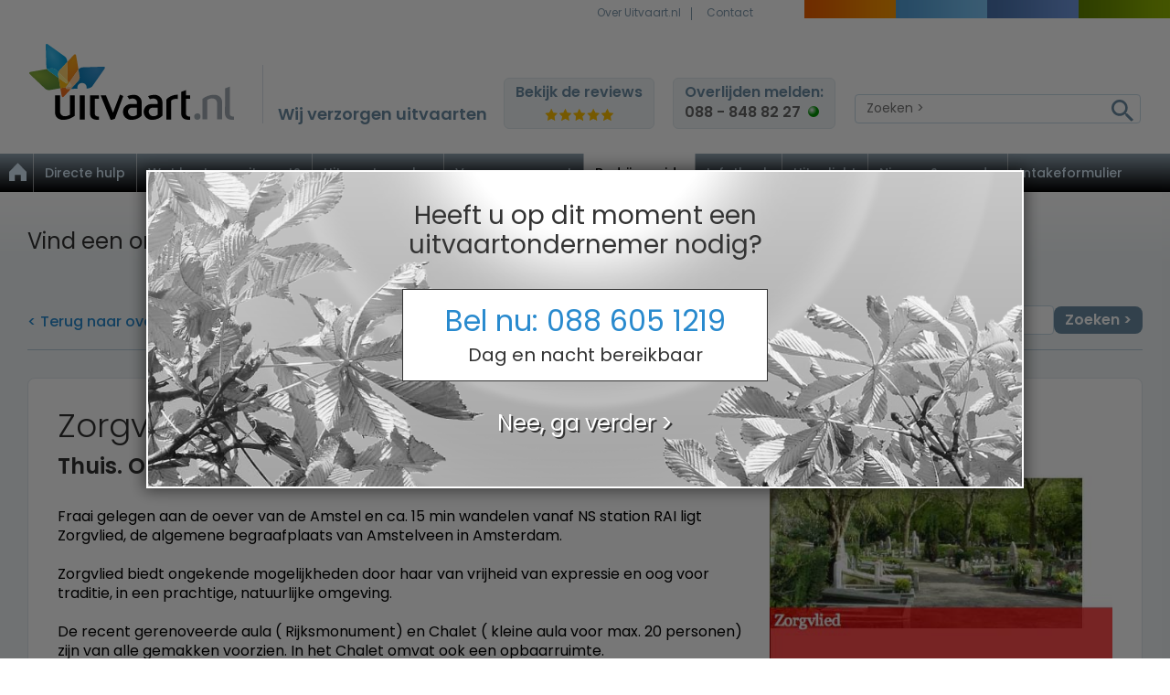

--- FILE ---
content_type: text/html; charset=UTF-8
request_url: https://www.uitvaart.nl/bedrijvengids/crematoria/zorgvlied/54481
body_size: 6227
content:
<!DOCTYPE html>
<html lang="nl" class="fw">

<head>
    <meta charset="utf-8">
    <meta http-equiv="X-UA-Compatible" content="IE=edge,chrome=1">
    <meta name="viewport" content="width=device-width, initial-scale=1.0">
	<title>Zorgvlied - Uitvaart.nl</title><meta name="description" content="Lees meer over Zorgvlied in de rubriek Crematoria" />
    <meta name="robots" content="index,follow">
    <meta name="google-site-verification" content="rJ3Q2HLwIKAREMAYtsxnyVpKFG1WMgq_BBlIz33jse4" />

	<link rel="apple-touch-icon" href="/apple-touch-icon-57x57.png" />
	<link rel="apple-touch-icon" sizes="72x72" href="/apple-touch-icon-72x72.png" />
	<link rel="apple-touch-icon" sizes="114x114" href="/apple-touch-icon-114x114.png" />
	<meta name="apple-mobile-web-app-capable" content="yes" />
	<meta name="apple-mobile-web-app-status-bar-style" content="black" />
	<link rel="shortcut icon" type="image/x-icon" href="/favicon.ico">
	<link rel="alternate" type="application/rss+xml" title="Uitvaart.nl Update" href="/rss/uitvaart.nl.xml" />

	<link href="/KVassets/4/uitvaart.css?251110a" rel="stylesheet">

	<script src="https://code.jquery.com/jquery-3.7.1.min.js" integrity="sha256-/JqT3SQfawRcv/BIHPThkBvs0OEvtFFmqPF/lYI/Cxo=" crossorigin="anonymous"></script>
	<link rel="canonical" href="//www.uitvaart.nl/bedrijvengids/crematoria/zorgvlied/54481" />	<script>(function(w,d,s,l,i){w[l]=w[l]||[];w[l].push({'gtm.start':new Date().getTime(),event:'gtm.js'});var f=d.getElementsByTagName(s)[0],j=d.createElement(s),dl=l!='dataLayer'?'&l='+l:'';j.async=true;j.src='https://www.googletagmanager.com/gtm.js?id='+i+dl;f.parentNode.insertBefore(j,f);})(window,document,'script','dataLayer','GTM-5SNX24P');</script>
	<script async src="https://www.googletagmanager.com/gtag/js?id=UA-349009-1"></script>
	<script>
		window.dataLayer = window.dataLayer || [];
	  	function gtag(){dataLayer.push(arguments);}
		gtag('js', new Date());
		gtag('config', 'UA-349009-1');
	</script>
		<script type="text/javascript" src="https://platform-api.sharethis.com/js/sharethis.js#property=685d3605846c1700195feac9&product=inline-share-buttons" async="async"></script>
</head>

<body class="body_15183" id="body_54481">
	<noscript><iframe src="https://www.googletagmanager.com/ns.html?id=GTM-5SNX24P" height="0" width="0" style="display:none;visibility:hidden"></iframe></noscript>
    <div id="uitvaart">


<!-- bedrijvengids_detail -->

<header>
    <ul class="header__premenu e-menu--secondary u-mobile-hide">
        <li><a href="/over-uitvaart-nl">Over Uitvaart.nl</a></li>
        <li><a href="/over-uitvaart-nl/contact">Contact</a></li>
    </ul>

    <section class="header__logo">
        <a class="e-logo" href="/"><img src="/KVassets/4/assets/uitvaart.logo.svg"></a>
        <p class="header__payoff e-payoff">
            Wij verzorgen uitvaarten
        </p>
    </section>

    <section class="header__button header__button--reviews">
        <a href="#" class="u-noprint js-showreviews">Bekijk de reviews</a>
    </section>

    <section class="header__button header__button--phone">
        <a href="tel:+31888488227">
            Overlijden melden:
            <span>088 - 848 82 27</span>
        </a>
    </section>

    <form class="header__search e-search u-mobile-hide" method="get" action="/">
        <input type="hidden" name="zcat" value="algemeen" />
        <input type="text" name="search" placeholder="Zoeken &gt;">
        <button type="submit"><span class="u-sr-only">Nu zoeken</span></button>
    </form>
</header>

<nav class="u-desktop-hide">
    <ul class="e-menu--top">
        <li><a class="home" href="/"><svg version="1.1" xmlns="http://www.w3.org/2000/svg" xmlns:xlink="http://www.w3.org/1999/xlink" x="0px" y="0px" width="19px" height="20px" viewBox="0 0 19 20" enable-background="new 0 0 19 20" xml:space="preserve"><path d="M9.5,0L0,10v10h6.333v-6.666h6.333V20H19V10L9.5,0z"/></svg></a></li>
        <li><a data-expand="nav.offcanvas" class="expand js-expand js-lock" href="#">Menu</a>
    </ul>

    <form class="e-search" method="get" action="/">
        <input type="hidden" name="zcat" value="algemeen" />
        <input type="text" name="search" placeholder="Zoeken &gt;">
        <button type="submit"><span class="u-sr-only">Nu zoeken</span></button>
    </form>
</nav>

<nav class="u-tablet-hide u-mobile-hide">
    <ul class="e-menu--top">
        <li>
            <a class="home" href="/"><svg version="1.1" xmlns="http://www.w3.org/2000/svg" xmlns:xlink="http://www.w3.org/1999/xlink" x="0px" y="0px" width="19px" height="20px" viewBox="0 0 19 20" enable-background="new 0 0 19 20" xml:space="preserve"><path d="M9.5,0L0,10v10h6.333v-6.666h6.333V20H19V10L9.5,0z"/></svg></a>
        </li>
                    <li >
                <a href="/directe-hulp">Directe hulp</a>
                            </li>
                        <li >
                <a href="/wat-kost-een-uitvaart">Wat kost een uitvaart?</a>
                            </li>
                        <li >
                <a href="/regelen">Uitvaart regelen</a>
                            </li>
                        <li >
                <a href="/vraag-een-expert">Vraag een expert</a>
                            </li>
                        <li class="active">
                <a href="/bedrijvengids">Bedrijvengids</a>
                            </li>
                        <li >
                <a href="/infotheek">Infotheek</a>
                            </li>
                        <li >
                <a href="/uitgelicht">Uitgelicht</a>
                            </li>
                        <li >
                <a href="/nieuws-en-agenda">Nieuws & agenda</a>
                            </li>
                        <li >
                <a href="/intakeformulier">Intakeformulier</a>
                            </li>
                </ul>
</nav>



<main id="uv-gidsdetail" class="blue">
    <section class="l-1col s-heading s-heading--condensed">
        <h2 style="background-image:url(/KVassets/4/assets/building.png)">
            Vind een onderneming of instelling
        </h2>
    </section>

    <section class="l-lr s-bottomline">
        <div class="u-mobile-hide">
            <a class="u-back" href="/bedrijvengids">Terug naar overzicht</a>
        </div>
        <search>
            <!-- bool(true)
 -->
    <form name="zoeken" method="get" action="/" id="bzoeken" class="e-search e-search--full">
        <input type="hidden" name="zcat" value="bedrijf">
        <div>
            <label for="bzoek">Zoek op:</label>
            <input type="text" name="bzoek" value="Crematoria" placeholder="Zoekwoord" autocomplete="off">
        </div>
        <div>
            <label for="q">en/of:</label>
            <input type="text" name="bplaats" placeholder="Plaats" autocomplete="off">
        </div>
        <div>
            <button class="less">Zoeken</button>
        </div>
    </form>

        </search>
        <div class="u-mobile-only">
            <a class="u-back" href="/bedrijvengids">Terug naar overzicht</a>
        </div>
    </section>

    <section class="l-8-4 lt-8-4--alt s-rounded s-white s-padded">
        <article class="e-company">
            <h1>Zorgvlied</h1>

            <h2>Thuis. Op Zorgvlied</h2><p>Fraai gelegen aan de oever van de Amstel en ca. 15 min wandelen vanaf NS station RAI ligt Zorgvlied, de algemene begraafplaats van Amstelveen in Amsterdam.</p><p>Zorgvlied biedt ongekende mogelijkheden door haar  van vrijheid van expressie en oog voor traditie, in een prachtige, natuurlijke omgeving.</p><p>De recent gerenoveerde aula ( Rijksmonument)  en Chalet ( kleine aula voor max. 20 personen)  zijn van alle gemakken voorzien.  In het Chalet omvat ook een opbaarruimte.</p><p>Zorgvlied hanteert het begrip  zorgvrije graven, waarbij  het onderhoud aan het graf binnen het vastrecht ( onderhoud van de begraafplaats ) valt en de kosten voor onderhoud aan het monument,  ongeacht afmeting,  gelijkelijk verdeeld wordt over alle grafmonument en. Vastrecht en kosten onderhoud monument  dienen jaarlijks te worden voldaan en kunnen ook worden afgekocht. </p><p>Naast een ruime keuze aan particuliere graven in een van de 25 sfeerwijken is er een Lalibellum met  algemene keldergraven. Particuliere graven worden uitgegeven voor  een meervoud van 10 jaar, met een maximum van 100 jaar. Na beëindiging van het termijn kunnen de graven elke 10 jaar verlengd worden met 10 jaar en zo binnen de familie blijven. Ook algemene graven kunnen elke 10 jaar verlengd worden. Binnen het kinderhofje ligt het sterretjesveld voor te vroeg geboren kindjes. Op Zorgvlied kan ecologisch worden begraven in het Varenveld. Ook zijn er wijken ingericht voor moslim-, Katholieke- en Bahay graven. Binnen grafwijk Arauna ligt een stooiveldje met tempelmonumentje.</p><p>Als asbestemming kan men kiezen tussen een urnegraven, columbarium t Schouw langs de Wetering, familie-urnen bij de lotusvijver, bijzettingen in en op particuliere graven en verstrooiingen in algemene strooiplekken, zoals er zijn het Moeder-, Vader-, Bosmonument. In het herdenkingsmonument De Gordel van Smaragd ,  met grond uit Indonesië,  kunnen  mensen die zich verbonden voelen met het toenmalige Indië as verstrooien.<br>Zorgvlied beschikt over een eigen aanlegsteiger en aanlegkade aan de Amstel, zodat de uitvaart ook over het water kan plaatsvinden.</p><p>Een terras achter de villa biedt de mogelijkheid om na te praten en koffie of thee te gebruiken. Jaarlijks wordt Allerzielen gevierd en op kerstavond Lichtjesnacht gehouden waarbij gelegenheid wordt gegeven op een feeëriek verlichte begraafplaats op eigen wijze te overledene te betrekken bij de dagen die komen gaan.</p><p>Vanaf medio januari 2016 kan op Zorgvlied worden gecremeerd. Vanuit de monumentale aula wordt de overledene door familie en belangstellenden begeleidt naar het Crematorion.</p><p>De familie bepaalt daarbij, net zoals bij begraven, op welke wijze het laatste afscheid plaats heeft.</p><p>Voor het zelf in  uitvoering nemen van een uitvaart biedt Zorgvlied een compleet  Basis uitvaartpakket voor de regio Amsterdam/Amstelveen.</p><p>Raadpleeg onze website voor meer informatie en contact.</p>                <h3>Video Zorgvlied</h3>
                <div class="e-video">
                    <iframe src="https://www.youtube.com/embed/6f0AnLSrrlM" frameborder="0" allow="accelerometer; autoplay; clipboard-write; encrypted-media; gyroscope; picture-in-picture; web-share" allowfullscreen=""></iframe>
                </div>
                        </article>

        <aside class="e-address">
                            <a class="e-address__logo" href="#"><img src="/plaatjes/logo/46331.jpg"></a>
                                <h3>Bezoekadres:</h3>
                <p>
                    Amsteldijk 273<br>
                    1079LL Amsterdam                </p>
                                <h3>Postadres:</h3>
                <p>
                    Postbus 4<br>
                    1180BA Amstelveen                </p>
                                <h3>Telefoon:</h3>
                <p>                    <a href="tel:+31205404927">020 5404927</a>
                    </p>
                                <h3>E-mail:</h3>
                <p><a href="mailto:zorgvlied@amstelveen.nl">zorgvlied@amstelveen.nl</a></p>
                                <h3>Web:</h3>
                <p><a rel="external" href="http://www.zorgvliedonline.nl">www.zorgvliedonline.nl</a></p>
                                <div class="e-address__maps js-companymaps" data-lat="52.3357179" data-lng="4.9053741"></div>
                                <!-- Crematorium prijzen link hier -->
                <p><br></p><article class="s-rounded s-blue s-outset s-altset">
                    <h2>Vergelijk de tarieven van naburige crematoria.</h2>
                    <div class="left">
                        <img class="u-tablet-hide u-desktop-hide" src="/KVassets/4/assets/urnen.png">
                        <a class="button button--full button--m-lower" href="/prijzen-crematoria">Vergelijken</a>
                    </div>
                    <div class="right">
                        <img class="u-mobile-hide" src="/KVassets/4/assets/urnen.png" style="width:80%">
                    </div>
                </article>
                        </aside>
    </section>

    <section class="l-1col s-spacer"></section>
</main>



	    <footer>
	        <section class="l-x-400 l-pushright">
	            <aside>
	                <a class="e-logo e-logo--footer" href="#"><img src="/KVassets/4/assets/uitvaart.mono.svg"></a>
	            </aside>
	        </section>

	        <section class="l-5col l-5col--footer">
	        	<nav>
	                <ul class="e-menu--footer">
	                	<li class="heading">Sitemap</li>
	                		                    	<li><a href="/directe-hulp">Directe hulp</a></li>
	                			                    	<li><a href="/wat-kost-een-uitvaart">Wat kost een uitvaart?</a></li>
	                			                    	<li><a href="/regelen/checklist">Checklist voor het regelen van een uitvaart</a></li>
	                			                    	<li><a href="/vraag-een-expert">Vraag een expert</a></li>
	                			                    	<li><a href="/bedrijvengids">Bedrijvengids</a></li>
	                			                    	<li><a href="/infotheek">Infotheek</a></li>
	                			                    	<li><a href="/uitgelicht">Uitgelicht</a></li>
	                			                    	<li><a href="/nieuws-en-agenda">Nieuws & agenda</a></li>
	                			                    	<li><a href="/intakeformulier">Intakeformulier</a></li>
	                			                    	<li><a href="/prijzen-crematoria">Prijzen Crematoria</a></li>
	                			                	<li><a href="https://www.uitvaart.nl/amsterdam">Uitvaart Amsterdam</a></li>
						<li><a href="https://www.uitvaart.nl/almere">Uitvaart Almere</a></li>
	                </ul>
	            </nav>

				<nav class="u-mobile-hide">
					<ul class="e-menu--footer">
	                	<li class="heading">Uitvaart.com beheert:</li>
						<li><a rel="nofollow" href="https://www.uitvaart.nl">Uitvaart.nl</a></li>
						<li><a rel="nofollow" target="_blank" href="https://www.uitvaart.tv">Uitvaart.tv</a></li>
						<li><a rel="nofollow" target="_blank" href="https://www.uitvaartbranche.nl">Uitvaartbranche.nl</a></li>
						<li><a rel="nofollow" target="_blank" href="https://www.uitvaartmarkt.nl">Uitvaartmarkt.nl</a></li>
						<li><a rel="nofollow" target="_blank" href="https://www.groene-uitvaart.nl">Groene-uitvaart.nl</a></li>
						<li><a rel="nofollow" target="_blank" href="https://www.uitvaartkaart.nl">Uitvaartkaart.nl</a></li>
						<li><a rel="nofollow" target="_blank" href="https://www.uitvaartsite.nl">Uitvaartsite.nl</a></li>
						<li><a rel="nofollow" target="_blank" href="https://www.uitvaartverzekering.net">Uitvaartverzekering.net</a></li>
						<li><a rel="nofollow" target="_blank" href="https://www.condoleance.nl">Condoleance.nl</a></li>
					</ul>
				</nav>

				<nav>
	                <ul class="e-menu--footer">
	                	<li class="heading">Over Uitvaart.nl</li>
	                		                    	<li><a href="/over-uitvaart-nl/wie-is-uitvaart-nl">Wie is Uitvaart.nl?</a></li>
	                			                    	<li><a href="/over-uitvaart-nl/redactie-uitvaart-nl">Redactie Uitvaart.nl</a></li>
	                			                    	<li><a href="/over-uitvaart-nl/redactiestatuut">Redactiestatuut</a></li>
	                			                    	<li><a href="/over-uitvaart-nl/adverteren">Adverteren</a></li>
	                			                    	<li><a href="/over-uitvaart-nl/b-v-uitvaart-com">B.V. Uitvaart.Com</a></li>
	                			                    	<li><a href="/over-uitvaart-nl/contact">Contact</a></li>
	                			                    	<li><a href="/over-uitvaart-nl/routebeschrijving">Routebeschrijving</a></li>
	                			                </ul>
				</nav>

				<nav>
	                <ul class="e-menu--footer">
	                	<li class="heading">Juridische info</li>
	                		                    	<li><a href="/juridische-info/gebruiksvoorwaarden">Gebruiksvoorwaarden</a></li>
	                			                    	<li><a href="/juridische-info/intellectuele-eigendomsrechten">Intellectuele eigendomsrechten</a></li>
	                			                    	<li><a href="/juridische-info/privacyverklaring">Privacyverklaring</a></li>
	                			                </ul>
				</nav>

				<nav>
					<ul class="e-menu--footer">
	                	<li class="heading">Sociale media</li>
						<li><a href="https://x.com/uitvaart" target="_blank">X (twitter)</a></li>
												<li><a href="https://facebook.com/uitvaartnl" target="_blank">Facebook</a></li>
						<li><a href="https://youtube.com/uitvaart" target="_blank">Youtube</a></li>
					</ul>
				</nav>
	        </section>

	        <section class="l-1col-center e-colofon">
	            <p><a href="/juridische-info/intellectuele-eigendomsrechten">Copyright 1999-2025 Uitvaart.Com</a></p>
	        </section>
	    </footer>
	</div>

	<nav class="offcanvas u-desktop-hidden">
	    <ul class="e-menu--offcanvas">
	    			        <li>
		        			        		<a href="/directe-hulp">Directe hulp</a>
		        				        </li>

		       			        <li>
		        			        		<a href="/wat-kost-een-uitvaart">Wat kost een uitvaart?</a>
		        				        </li>

		       			        <li>
		        			        		<a href="/regelen">Uitvaart regelen</a>
		        				        </li>

		       	<li><a href="/regelen/uitvaartpakketten">Onze pakketten</a></li>		        <li class="has-sub">
		        				            <a data-expand="this + ul" class="js-expand" href="#">Vraag een expert</a>
			            <ul>
			            					                <li>
				                	<a href="/vraag-een-expert/juridisch-advies">Juridisch advies</a>
				                </li>
			            						                <li>
				                	<a href="/vraag-een-expert/advies-over-erfrecht">Advies over erfrecht</a>
				                </li>
			            						                <li>
				                	<a href="/vraag-een-expert/digitale-nalatenschap">Digitale Nalatenschap</a>
				                </li>
			            						                <li>
				                	<a href="/vraag-een-expert/advies-over-verzekeringen">Advies over verzekeringen</a>
				                </li>
			            					            </ul>                    
			            		        </li>

		       			        <li class="active">
		        			        		<a href="/bedrijvengids">Bedrijvengids</a>
		        				        </li>

		       			        <li class="has-sub">
		        				            <a data-expand="this + ul" class="js-expand" href="#">Infotheek</a>
			            <ul>
			            					                <li>
				                	<a href="/infotheek/alle-onderwerpen">Alle onderwerpen</a>
				                </li>
			            						                <li>
				                	<a href="/infotheek/artikelen-en-rapporten">Artikelen & rapporten</a>
				                </li>
			            						                <li>
				                	<a href="/infotheek/boeken">Boeken</a>
				                </li>
			            						                <li>
				                	<a href="/infotheek/columns">Columns</a>
				                </li>
			            						                <li>
				                	<a href="/infotheek/reportages">Reportages</a>
				                </li>
			            						                <li>
				                	<a href="/infotheek/woordenlijst">Woordenlijst</a>
				                </li>
			            					            </ul>                    
			            		        </li>

		       			        <li>
		        			        		<a href="/uitgelicht">Uitgelicht</a>
		        				        </li>

		       			        <li class="has-sub">
		        				            <a data-expand="this + ul" class="js-expand" href="#">Nieuws & agenda</a>
			            <ul>
			            					                <li>
				                	<a href="/nieuws-en-agenda/nieuws">Nieuws</a>
				                </li>
			            						                <li>
				                	<a href="/nieuws-en-agenda/agenda">Agenda</a>
				                </li>
			            					            </ul>                    
			            		        </li>

		       			        <li>
		        			        		<a href="/intakeformulier">Intakeformulier</a>
		        				        </li>

		       	
	        <li>
	            <ul class="e-menu--colofon">
	                <li><a href="#">Over Uitvaart.nl</a></li>
	                <li><a href="#">Contact</a></li>
	            </ul>
	        </li>
	    </ul>
	</nav>

		    <div class="l-modal l-modal--dark">
	        <article class="e-attention">
	            <h2>
	            	<span class="u-mobile-hide">Heeft u op dit moment een uitvaartondernemer nodig?</span>
	            	<span class="u-mobile-only">Uitvaartondernemer nodig?</span>
	            </h2>
	            <a class="yes" href="tel:+31886051219">
	                Bel nu: <em>088 605 1219</em>
	                <span>Dag en nacht bereikbaar</span>
	            </a>
	            <a class="no js-disablemodal" href="#">Nee, ga verder</a>
	        </article>
	    </div>
   		
	<a class="u-mobile-only e-call--button" href="tel:+31888488227"><img src="/KVassets/4/assets/phone.svg" title="Bel: 088 - 848 82 27"></a>

	<script src="https://static.elfsight.com/platform/platform.js" data-use-service-core defer></script><div class="elfsight-app-1c5db273-9b66-432c-8b34-d136ecb76d71" data-elfsight-app-lazy></div>
	<script defer src="https://app.fastbots.ai/embed.js" data-bot-id="cln1k8h2f0001pwaa21ceps28" data-fab-position="right" data-fabbg="#033e84"></script>
			<script src="//maps.google.com/maps/api/js?key=AIzaSyCRVm28b81NHkcpurK5ep-wtxozcfEpAE4"></script>
		<script src="https://cdn.jsdelivr.net/gh/googlemaps/js-marker-clusterer@gh-pages/src/markerclusterer.js"></script>
			<script defer src="/KVassets/4/uitvaart.js?250925"></script>
		<img src="//www.uitvaart.nl/tracker/uitvaart.nl.gif" alt="" title="" />
</body></html>

--- FILE ---
content_type: text/css
request_url: https://www.uitvaart.nl/KVassets/4/uitvaart.css?251110a
body_size: 128066
content:
/*!*********************************************************************************************************************************************************************!*\
  !*** css ./node_modules/css-loader/dist/cjs.js??ruleSet[1].rules[2].use[1]!./node_modules/sass-loader/dist/cjs.js??ruleSet[1].rules[2].use[2]!./src/sass/main.scss ***!
  \*********************************************************************************************************************************************************************/
@import url(https://fonts.googleapis.com/css2?family=Poppins:wght@100;200;300;400;500;600;700;800;900&display=swap);
/*!************************************************************************************************************************!*\
  !*** css ./node_modules/css-loader/dist/cjs.js??ruleSet[1].rules[2].use[1]!./node_modules/normalize.css/normalize.css ***!
  \************************************************************************************************************************/
/*! normalize.css v8.0.1 | MIT License | github.com/necolas/normalize.css */

/* Document
   ========================================================================== */

/**
 * 1. Correct the line height in all browsers.
 * 2. Prevent adjustments of font size after orientation changes in iOS.
 */

html {
  line-height: 1.15; /* 1 */
  -webkit-text-size-adjust: 100%; /* 2 */
}

/* Sections
   ========================================================================== */

/**
 * Remove the margin in all browsers.
 */

body {
  margin: 0;
}

/**
 * Render the `main` element consistently in IE.
 */

main {
  display: block;
}

/**
 * Correct the font size and margin on `h1` elements within `section` and
 * `article` contexts in Chrome, Firefox, and Safari.
 */

h1 {
  font-size: 2em;
  margin: 0.67em 0;
}

/* Grouping content
   ========================================================================== */

/**
 * 1. Add the correct box sizing in Firefox.
 * 2. Show the overflow in Edge and IE.
 */

hr {
  box-sizing: content-box; /* 1 */
  height: 0; /* 1 */
  overflow: visible; /* 2 */
}

/**
 * 1. Correct the inheritance and scaling of font size in all browsers.
 * 2. Correct the odd `em` font sizing in all browsers.
 */

pre {
  font-family: monospace, monospace; /* 1 */
  font-size: 1em; /* 2 */
}

/* Text-level semantics
   ========================================================================== */

/**
 * Remove the gray background on active links in IE 10.
 */

a {
  background-color: transparent;
}

/**
 * 1. Remove the bottom border in Chrome 57-
 * 2. Add the correct text decoration in Chrome, Edge, IE, Opera, and Safari.
 */

abbr[title] {
  border-bottom: none; /* 1 */
  text-decoration: underline; /* 2 */
  text-decoration: underline dotted; /* 2 */
}

/**
 * Add the correct font weight in Chrome, Edge, and Safari.
 */

b,
strong {
  font-weight: bolder;
}

/**
 * 1. Correct the inheritance and scaling of font size in all browsers.
 * 2. Correct the odd `em` font sizing in all browsers.
 */

code,
kbd,
samp {
  font-family: monospace, monospace; /* 1 */
  font-size: 1em; /* 2 */
}

/**
 * Add the correct font size in all browsers.
 */

small {
  font-size: 80%;
}

/**
 * Prevent `sub` and `sup` elements from affecting the line height in
 * all browsers.
 */

sub,
sup {
  font-size: 75%;
  line-height: 0;
  position: relative;
  vertical-align: baseline;
}

sub {
  bottom: -0.25em;
}

sup {
  top: -0.5em;
}

/* Embedded content
   ========================================================================== */

/**
 * Remove the border on images inside links in IE 10.
 */

img {
  border-style: none;
}

/* Forms
   ========================================================================== */

/**
 * 1. Change the font styles in all browsers.
 * 2. Remove the margin in Firefox and Safari.
 */

button,
input,
optgroup,
select,
textarea {
  font-family: inherit; /* 1 */
  font-size: 100%; /* 1 */
  line-height: 1.15; /* 1 */
  margin: 0; /* 2 */
}

/**
 * Show the overflow in IE.
 * 1. Show the overflow in Edge.
 */

button,
input { /* 1 */
  overflow: visible;
}

/**
 * Remove the inheritance of text transform in Edge, Firefox, and IE.
 * 1. Remove the inheritance of text transform in Firefox.
 */

button,
select { /* 1 */
  text-transform: none;
}

/**
 * Correct the inability to style clickable types in iOS and Safari.
 */

button,
[type="button"],
[type="reset"],
[type="submit"] {
  -webkit-appearance: button;
}

/**
 * Remove the inner border and padding in Firefox.
 */

button::-moz-focus-inner,
[type="button"]::-moz-focus-inner,
[type="reset"]::-moz-focus-inner,
[type="submit"]::-moz-focus-inner {
  border-style: none;
  padding: 0;
}

/**
 * Restore the focus styles unset by the previous rule.
 */

button:-moz-focusring,
[type="button"]:-moz-focusring,
[type="reset"]:-moz-focusring,
[type="submit"]:-moz-focusring {
  outline: 1px dotted ButtonText;
}

/**
 * Correct the padding in Firefox.
 */

fieldset {
  padding: 0.35em 0.75em 0.625em;
}

/**
 * 1. Correct the text wrapping in Edge and IE.
 * 2. Correct the color inheritance from `fieldset` elements in IE.
 * 3. Remove the padding so developers are not caught out when they zero out
 *    `fieldset` elements in all browsers.
 */

legend {
  box-sizing: border-box; /* 1 */
  color: inherit; /* 2 */
  display: table; /* 1 */
  max-width: 100%; /* 1 */
  padding: 0; /* 3 */
  white-space: normal; /* 1 */
}

/**
 * Add the correct vertical alignment in Chrome, Firefox, and Opera.
 */

progress {
  vertical-align: baseline;
}

/**
 * Remove the default vertical scrollbar in IE 10+.
 */

textarea {
  overflow: auto;
}

/**
 * 1. Add the correct box sizing in IE 10.
 * 2. Remove the padding in IE 10.
 */

[type="checkbox"],
[type="radio"] {
  box-sizing: border-box; /* 1 */
  padding: 0; /* 2 */
}

/**
 * Correct the cursor style of increment and decrement buttons in Chrome.
 */

[type="number"]::-webkit-inner-spin-button,
[type="number"]::-webkit-outer-spin-button {
  height: auto;
}

/**
 * 1. Correct the odd appearance in Chrome and Safari.
 * 2. Correct the outline style in Safari.
 */

[type="search"] {
  -webkit-appearance: textfield; /* 1 */
  outline-offset: -2px; /* 2 */
}

/**
 * Remove the inner padding in Chrome and Safari on macOS.
 */

[type="search"]::-webkit-search-decoration {
  -webkit-appearance: none;
}

/**
 * 1. Correct the inability to style clickable types in iOS and Safari.
 * 2. Change font properties to `inherit` in Safari.
 */

::-webkit-file-upload-button {
  -webkit-appearance: button; /* 1 */
  font: inherit; /* 2 */
}

/* Interactive
   ========================================================================== */

/*
 * Add the correct display in Edge, IE 10+, and Firefox.
 */

details {
  display: block;
}

/*
 * Add the correct display in all browsers.
 */

summary {
  display: list-item;
}

/* Misc
   ========================================================================== */

/**
 * Add the correct display in IE 10+.
 */

template {
  display: none;
}

/**
 * Add the correct display in IE 10.
 */

[hidden] {
  display: none;
}

/*!*****************************************************************************************************************************!*\
  !*** css ./node_modules/css-loader/dist/cjs.js??ruleSet[1].rules[2].use[1]!./node_modules/tiny-slider/dist/tiny-slider.css ***!
  \*****************************************************************************************************************************/
.tns-outer{padding:0 !important}.tns-outer [hidden]{display:none !important}.tns-outer [aria-controls],.tns-outer [data-action]{cursor:pointer}.tns-slider{-webkit-transition:all 0s;-moz-transition:all 0s;transition:all 0s}.tns-slider>.tns-item{-webkit-box-sizing:border-box;-moz-box-sizing:border-box;box-sizing:border-box}.tns-horizontal.tns-subpixel{white-space:nowrap}.tns-horizontal.tns-subpixel>.tns-item{display:inline-block;vertical-align:top;white-space:normal}.tns-horizontal.tns-no-subpixel:after{content:'';display:table;clear:both}.tns-horizontal.tns-no-subpixel>.tns-item{float:left}.tns-horizontal.tns-carousel.tns-no-subpixel>.tns-item{margin-right:-100%}.tns-no-calc{position:relative;left:0}.tns-gallery{position:relative;left:0;min-height:1px}.tns-gallery>.tns-item{position:absolute;left:-100%;-webkit-transition:transform 0s, opacity 0s;-moz-transition:transform 0s, opacity 0s;transition:transform 0s, opacity 0s}.tns-gallery>.tns-slide-active{position:relative;left:auto !important}.tns-gallery>.tns-moving{-webkit-transition:all 0.25s;-moz-transition:all 0.25s;transition:all 0.25s}.tns-autowidth{display:inline-block}.tns-lazy-img{-webkit-transition:opacity 0.6s;-moz-transition:opacity 0.6s;transition:opacity 0.6s;opacity:0.6}.tns-lazy-img.tns-complete{opacity:1}.tns-ah{-webkit-transition:height 0s;-moz-transition:height 0s;transition:height 0s}.tns-ovh{overflow:hidden}.tns-visually-hidden{position:absolute;left:-10000em}.tns-transparent{opacity:0;visibility:hidden}.tns-fadeIn{opacity:1;filter:alpha(opacity=100);z-index:0}.tns-normal,.tns-fadeOut{opacity:0;filter:alpha(opacity=0);z-index:-1}.tns-vpfix{white-space:nowrap}.tns-vpfix>div,.tns-vpfix>li{display:inline-block}.tns-t-subp2{margin:0 auto;width:310px;position:relative;height:10px;overflow:hidden}.tns-t-ct{width:2333.3333333%;width:-webkit-calc(100% * 70 / 3);width:-moz-calc(100% * 70 / 3);width:calc(100% * 70 / 3);position:absolute;right:0}.tns-t-ct:after{content:'';display:table;clear:both}.tns-t-ct>div{width:1.4285714%;width:-webkit-calc(100% / 70);width:-moz-calc(100% / 70);width:calc(100% / 70);height:10px;float:left}

/*# sourceMappingURL=sourcemaps/tiny-slider.css.map */

/*!*************************************************************************************************************************************************************************!*\
  !*** css ./node_modules/css-loader/dist/cjs.js??ruleSet[1].rules[2].use[1]!./node_modules/sass-loader/dist/cjs.js??ruleSet[1].rules[2].use[2]!./src/sass/main.scss (1) ***!
  \*************************************************************************************************************************************************************************/
* {
  box-sizing: border-box; }

a {
  text-decoration: none;
  color: inherit;
  cursor: pointer; }

button {
  background-color: transparent;
  color: inherit;
  border-width: 0;
  outline: 0;
  padding: 0;
  cursor: pointer; }

figure {
  margin: 0; }

input::-moz-focus-inner {
  border: 0;
  padding: 0;
  margin: 0; }

ul, ol, dd {
  margin: 0;
  padding: 0;
  list-style: none; }

h1, h2, h3, h4, h5, h6 {
  margin: 0;
  font-size: inherit;
  font-weight: inherit; }

p {
  margin: 0; }

cite {
  font-style: normal; }

fieldset {
  border-width: 0;
  padding: 0;
  margin: 0; }

body {
  background-color: #dfe7ec;
  font-family: "Poppins", Helvetica, Arial, sans-serif;
  font-size: 16px;
  font-weight: 400; }

#uitvaart {
  background-color: #fff;
  box-shadow: 0 0 19px 0 rgba(0, 0, 0, 0.12);
  margin: 0 auto;
  max-width: 1280px;
  min-height: 100vh;
  width: 100%; }
  #uitvaart.fullwidth {
    margin: 0;
    max-width: none; }
    #uitvaart.fullwidth > header, #uitvaart.fullwidth > nav, #uitvaart.fullwidth > main, #uitvaart.fullwidth > footer {
      padding-left: calc(50vw - 616px);
      padding-right: calc(50vw - 616px); }
  #uitvaart p.intro {
    line-height: 1.5rem;
    padding-bottom: 1.5rem;
    padding-top: .75rem; }
    #uitvaart p.intro a {
      color: #298ace;
      font-weight: 600;
      transition: color .3s;
      white-space: nowrap; }
      #uitvaart p.intro a:active, #uitvaart p.intro a:focus, #uitvaart p.intro a:hover {
        color: #f37700; }

img {
  max-width: 100%; }
  img.thumb {
    max-width: 10rem; }

a:hover {
  text-decoration: underline; }

a[href^="tel:"] {
  white-space: nowrap; }

b {
  white-space: nowrap; }

figure.left {
  display: inline-block;
  float: left;
  padding: 0 1rem 1rem 0; }

figure.right {
  display: inline-block;
  float: right;
  padding: 0 0 1rem 1rem; }

@media (min-width: 768px) {
  figure.third {
    max-width: 33%; } }

.clear {
  clear: both !important; }

.u-sr-only {
  display: none !important; }

.u-back {
  color: #298ace;
  display: inline-block;
  font-weight: 500;
  margin-top: .25rem;
  transition: color .4s; }
  .u-back:active, .u-back:focus, .u-back:hover {
    color: #333;
    text-decoration: none; }
  .u-back::before {
    content: "< "; }

.u-more {
  font-weight: 600; }
  .u-more::after {
    content: " >"; }

.u-invisible {
  opacity: 0 !important; }

.u-lower {
  margin-top: 3rem !important; }

.u-nobr {
  white-space: nowrap !important; }

@media (min-width: 992px) {
  .u-desktop-hide {
    display: none !important; } }

@media (min-width: 768px) and (max-width: 991px) {
  .u-tablet-hide {
    display: none !important; } }

@media (max-width: 767px) {
  .u-mobile-hide {
    display: none !important; } }

@media (max-width: 991px) {
  .u-desktop-only {
    display: none !important; } }

@media (min-width: 768px) and (max-width: 991px) {
  .u-md-hide {
    display: none !important; } }

@media (max-width: 767px) {
  .u-md-only {
    display: none !important; } }

@media (min-width: 992px) {
  .u-md-only {
    display: none !important; } }

@media (min-width: 768px) {
  .u-mobile-only {
    display: none !important; } }

@media (max-width: 767px) {
  .u-mobile-reverse {
    display: flex !important;
    flex-direction: column-reverse !important; } }

.u-aspect-16-9 {
  aspect-ratio: 16 / 9;
  object-fit: cover;
  width: 100%; }

a.u-nolink {
  color: #000 !important; }
  a.u-nolink:active, a.u-nolink:focus, a.u-nolink:hover {
    color: #000 !important;
    text-decoration: none !important; }

.u-expandable {
  display: none;
  padding-top: 2rem; }
  .u-expandable.expanded {
    display: block; }

.expandhide.active {
  display: none; }

.u-m-topleft {
  grid-column: 1;
  grid-row: 1; }

.bigmaps {
  color: #298ace;
  float: right;
  font-size: .875rem;
  transition: color .3s; }
  .bigmaps:active, .bigmaps:focus, .bigmaps:hover {
    color: #f37700; }

.attention {
  background-image: url(assets/certificate.svg);
  background-position: right top;
  background-repeat: no-repeat;
  background-size: .75rem auto;
  display: inline-block;
  font-weight: 600;
  padding-right: 1rem; }

.u-reviewlink {
  background-image: url(assets/5stars.png);
  background-position: right center;
  background-repeat: no-repeat;
  background-size: 4.75rem auto;
  color: #6b8ca3;
  display: inline=block;
  font-size: 1rem !important;
  font-weight: 600;
  padding-right: 5.25rem;
  text-decoration: none !important; }
  .u-reviewlink::after {
    display: none !important; }

[for="adress"], #padress {
  display: none !important; }

#uitvaart > footer {
  background-image: linear-gradient(to bottom, #86a3b8, #95b5cd 2rem, #405769);
  color: #b4c9d9;
  padding: 2rem 0; }
  @media (max-width: 767px) {
    #uitvaart > footer {
      text-align: center; } }
  #uitvaart > footer a {
    color: #fff; }

#uitvaart > header {
  background-color: #fff;
  background-image: url(assets/colorbar.png);
  background-position: right top;
  background-repeat: no-repeat;
  border-bottom: 1px solid #fff;
  display: grid;
  grid-template-columns: 5fr 2fr 2fr 3fr;
  grid-template-rows: 2rem auto;
  grid-gap: 0;
  padding: 0 2rem 2rem; }
  #uitvaart > header .header__premenu {
    grid-column: 1 / -1;
    text-align: right;
    padding-right: 26.5rem; }
  #uitvaart > header .header__logo {
    display: grid;
    grid-gap: 1rem;
    grid-template-columns: 16rem auto; }
  #uitvaart > header .header__button {
    align-items: center;
    display: flex;
    flex-direction: column;
    justify-content: flex-end; }
    #uitvaart > header .header__button a {
      background-color: #eff4f6;
      border: 1px solid #dfe7ec;
      border-radius: .375rem;
      color: #6b8ca3;
      font-size: 1rem;
      font-weight: 600;
      height: 3.5rem;
      line-height: 1.375rem;
      padding: .25rem .75rem;
      position: relative;
      top: .375rem; }
      #uitvaart > header .header__button a span {
        color: #666;
        display: block; }
        #uitvaart > header .header__button a span::after {
          animation: flickerball 1s linear 0s infinite;
          background: radial-gradient(circle at 35% 35%, rgba(255, 255, 255, 0.75) 0%, #00da03 50%);
          border-radius: 50%;
          content: "";
          display: inline-block;
          height: .75rem;
          margin-left: .5rem;
          width: .75rem; }
      #uitvaart > header .header__button a:hover span {
        text-decoration: underline; }
    #uitvaart > header .header__button.header__button--reviews a {
      background-image: url(assets/5stars.png);
      background-position: center 2rem;
      background-repeat: no-repeat;
      background-size: 4.75rem auto; }
    #uitvaart > header .header__button.header__button--phone a {
      left: -.625rem; }
  @media (max-width: 1199px) {
    #uitvaart > header {
      grid-template-columns: auto 200px 200px;
      grid-template-rows: 1fr; }
      #uitvaart > header .header__premenu {
        display: none; }
      #uitvaart > header .header__logo {
        grid-template-columns: 15rem auto; }
      #uitvaart > header .header__search {
        display: none; } }
  @media (max-width: 991px) {
    #uitvaart > header .header__logo .e-logo::after {
      display: none; }
    #uitvaart > header .header__payoff {
      display: none; } }
  @media (max-width: 767px) {
    #uitvaart > header {
      background-position: calc(100% - 2rem) top, center;
      background-size: 12.5rem auto, auto;
      display: block;
      height: 7.5rem;
      padding-bottom: 1.5rem; }
      #uitvaart > header .header__logo {
        align-items: flex-end;
        display: flex;
        flex-direction: row;
        height: 4rem;
        justify-content: space-between; }
        #uitvaart > header .header__logo img {
          height: 3.5rem;
          position: relative;
          top: .25rem;
          width: auto; }
        #uitvaart > header .header__logo a {
          padding-top: .75rem;
          padding-right: 0; }
      #uitvaart > header .header__payoff {
        display: block;
        font-weight: 400; }
      #uitvaart > header .header__button.header__button--reviews {
        display: none; }
      #uitvaart > header .header__button.header__button--phone {
        align-items: flex-end;
        justify-content: flex-end;
        padding-bottom: 1rem; }
        #uitvaart > header .header__button.header__button--phone a {
          background-color: transparent;
          border: none;
          font-size: .875rem;
          font-weight: 400;
          padding-right: 0;
          padding-top: .25rem;
          position: static;
          white-space: nowrap; }
          #uitvaart > header .header__button.header__button--phone a span {
            display: inline-block;
            font-weight: 600; } }

#uitvaart > main {
  background-image: url(assets/colorbar.png), linear-gradient(to bottom, #fff, #eff4f6 5rem);
  background-position: center bottom, top center;
  background-repeat: no-repeat, repeat;
  background-size: calc(100% - 4rem) auto, 100%;
  min-height: calc(100vh - 24.75rem);
  padding: 0 1.875rem 1.875rem; }
  @media (min-width: 768px) {
    #uitvaart > main {
      background-position: right bottom, top center;
      background-size: auto, 100%;
      padding: 1.875rem 1.875rem 0; }
      #uitvaart > main.lower {
        padding-top: 2.625rem; } }
  #uitvaart > main.white {
    background-color: #fff;
    background-image: url(assets/colorbar.png), none; }
  #uitvaart > main > section, #uitvaart > main > section > section {
    grid-gap: 1.875rem;
    margin-bottom: 1.875rem; }
    #uitvaart > main > section:last-of-type, #uitvaart > main > section > section:last-of-type {
      border-bottom: 1.875rem solid transparent;
      margin-bottom: 0; }
    #uitvaart > main > section > aside.padded, #uitvaart > main > section > section > aside.padded {
      padding-top: 2.625rem; }
  #uitvaart > main#u-pagina {
    padding-top: 0; }
    #uitvaart > main#u-pagina .padded {
      padding-top: 3rem; }

#uitvaart > nav {
  background-image: linear-gradient(to bottom, #94a7b5, #000);
  color: #d7eaf8;
  height: 2.625rem;
  margin-bottom: 0; }
  @media (max-width: 991px) {
    #uitvaart > nav {
      background-image: linear-gradient(to bottom, #94a7b5, #000 60%); } }
  @media (min-width: 768px) and (max-width: 991px) {
    #uitvaart > nav {
      display: flex;
      justify-content: space-between; } }

nav.offcanvas {
  background-color: rgba(0, 0, 0, 0);
  bottom: 0;
  display: block;
  height: 0;
  left: 0;
  overflow: hidden;
  position: fixed;
  top: 8.375rem;
  transition: background-color .75s;
  width: 100vw;
  z-index: 1; }
  @media (min-width: 768px) {
    nav.offcanvas {
      top: 10.125rem; } }
  nav.offcanvas.expanded {
    background-color: rgba(0, 0, 0, 0.15);
    height: auto;
    overflow: auto; }

.l-1col {
  display: block; }

.l-1col-center {
  align-items: center;
  display: flex;
  justify-content: center; }

@media (min-width: 768px) {
  .l-2col {
    display: grid;
    grid-template-columns: 1fr 1fr; } }

@media (max-width: 767px) {
  .l-m-2col {
    display: grid;
    grid-template-columns: 1fr 1fr; } }

@media (min-width: 768px) {
  .l-3col {
    display: grid;
    grid-template-columns: repeat(3, minmax(0, 1fr)); }
    .l-3col.l-3col--masonry, .l-3col.l-3col--mason2 {
      column-count: 3;
      column-gap: 1.7rem;
      display: block; }
      .l-3col.l-3col--masonry > *, .l-3col.l-3col--mason2 > * {
        break-inside: avoid-column;
        margin-bottom: 1.7rem; }
    .l-3col.l-3col--mason2 {
      column-count: 2; } }

@media (min-width: 1200px) {
  .l-3col.l-3col--mason2 {
    column-count: 3; } }

@media (min-width: 768px) and (max-width: 991px) {
  .lt-3col {
    display: grid;
    grid-template-columns: repeat(3, 1fr) !important; }
    .lt-3col.lt-3col--masonry {
      column-count: 3 !important;
      column-gap: 1.7rem;
      display: block; }
      .lt-3col.lt-3col--masonry > * {
        break-inside: avoid-column;
        margin-bottom: 14.5rem; } }

@media (min-width: 768px) {
  .l-4col {
    display: grid;
    grid-template-columns: repeat(4, 1fr); }
    .l-4col.l-4col--masonry {
      column-count: 4;
      column-gap: 2rem;
      display: block; }
      .l-4col.l-4col--masonry > * {
        break-inside: avoid-column;
        padding-bottom: 2rem; } }

@media (min-width: 768px) {
  .l-5col {
    display: grid;
    grid-template-columns: 3fr 2fr 2fr 2fr 2fr; }
    .l-5col.l-5col--masonry {
      column-count: 5;
      column-gap: 2rem;
      display: block; }
      .l-5col.l-5col--masonry > * {
        break-inside: avoid-column;
        padding-bottom: 2rem; }
    .l-5col.l-5col--footer {
      grid-template-columns: repeat(5, 1fr);
      padding: 0 1.875rem; } }

@media (min-width: 768px) {
  .l-3-6-3 {
    display: grid;
    grid-template-columns: 1fr 2fr 1fr; } }

@media (min-width: 768px) {
  .l-3-9 {
    display: grid;
    grid-template-columns: 1fr 3fr; } }

.l-4-8 {
  display: grid;
  grid-template-columns: 1fr 2fr; }

@media (min-width: 768px) and (max-width: 991px) {
  .lt-4-8 {
    display: grid;
    grid-template-columns: 1fr 2fr; }
    .lt-4-8 .lt-4-8__shove {
      grid-column: 2; }
    .lt-4-8 .lt-4-8__half {
      width: 50%; }
    .lt-4-8 .lt-4-8__halves {
      display: grid;
      grid-gap: 2rem;
      grid-template-columns: 1fr 1fr; } }

.l-6-3-3 {
  display: grid;
  grid-template-columns: 2fr 1fr 1fr; }

@media (min-width: 768px) {
  .l-8-4 {
    display: grid;
    grid-template-columns: 2fr 1fr; } }

@media (min-width: 768px) and (max-width: 991px) {
  .lt-8-4 {
    display: grid;
    grid-template-columns: 2fr 1fr; }
  .lt-8-4--alt {
    grid-template-columns: auto 14.5rem; } }

@media (min-width: 768px) {
  .l-9-3 {
    display: grid;
    grid-template-columns: 3fr 1fr; } }

@media (min-width: 768px) {
  .l-lr {
    align-items: center;
    display: flex;
    justify-content: space-between; } }
  @media (min-width: 768px) and (min-width: 768px) and (max-width: 991px) {
    .l-lr {
      display: grid;
      grid-gap: 1rem;
      grid-template-columns: 1fr 3fr; } }

@media (min-width: 768px) {
  .l-x-400 {
    display: grid;
    grid-template-columns: auto 400px;
    padding: 0; } }

.l-flexbar {
  align-items: space-between;
  display: flex;
  flex-direction: row;
  justify-content: center; }

.l-leftbar > *:first-child {
  grid-row: 1 / -1; }

.l-modal {
  align-items: center;
  bottom: 0;
  display: flex;
  height: 100vh;
  justify-content: center;
  left: 0;
  overflow: hidden;
  position: fixed;
  right: 0;
  top: 0;
  width: 100vw; }
  .l-modal.l-modal--dark {
    background-color: #0008; }
  .l-modal.js-softmodal {
    display: none; }
    .l-modal.js-softmodal.l-modal--open {
      display: flex; }

.l-pushright > *:first-child {
  grid-column: 2; }

.l-topbar > *:first-child {
  grid-column: 1 / -1; }

.s-outset.s-altset h2 {
  color: #333;
  font-size: 1.5rem;
  font-weight: 600;
  line-height: 1.5rem;
  padding-bottom: 2rem; }

.s-outset.s-altset .left {
  padding-bottom: 3rem; }

@media (min-width: 768px) {
  .s-outset.s-altset {
    grid-columns: 3fr 2fr; } }

.s-blue {
  background-color: #e9f0f4; }
  .s-blue h2 {
    color: #666;
    font-size: 1.875rem;
    font-weight: 400;
    padding-bottom: .625rem; }
  .s-blue p {
    color: #000;
    font-size: 1rem;
    font-weight: 500;
    line-height: 1.125rem;
    padding-bottom: 2rem; }
  .s-blue button, .s-blue .button {
    background-color: #6b8ca3;
    font-size: 1rem;
    font-weight: 600;
    padding: .75rem 1.75rem; }
    @media (min-width: 768px) and (max-width: 991px) {
      .s-blue button, .s-blue .button {
        padding: .5rem 1.25rem; } }

.s-bottomline {
  border-bottom: 1px solid #b4c9d9;
  margin-bottom: 2rem;
  padding-bottom: 1rem; }

.s-colorbar {
  background-image: url(assets/colorbar.png);
  background-position: 2rem top;
  background-repeat: no-repeat; }
  @media (max-width: 767px) {
    .s-colorbar {
      background-size: 15rem auto; } }

.s-heading {
  padding: 2rem 2rem 3rem; }
  .s-heading h1, .s-heading h2 {
    background-position: right top;
    background-repeat: no-repeat;
    background-size: 2.5rem auto;
    color: #333;
    display: inline-block;
    font-size: 1.5rem;
    font-weight: 400;
    line-height: 2rem;
    padding-right: 3rem; }
    @media (min-width: 768px) {
      .s-heading h1, .s-heading h2 {
        background-size: contain;
        line-height: 3rem; } }
  .s-heading.s-heading--condensed {
    padding: 2rem 0 1rem; }
    @media (min-width: 768px) {
      .s-heading.s-heading--condensed {
        padding-top: 0; } }
  .s-heading.s-heading--search h1 {
    display: block; }
  .s-heading.s-heading--search search {
    display: inline-block; }
  .s-heading.s-heading--large h1 {
    color: #333;
    font-size: 2.25rem;
    font-weight: 300;
    line-height: 2.5rem;
    padding-bottom: 1rem; }
  .s-heading.s-heading--large p {
    font-size: 1.125rem;
    font-weight: 500;
    line-height: 1.125rem; }

.s-main h2 {
  color: #6b8ca3;
  font-size: 1.875rem;
  font-weight: 300;
  padding: 0; }

@media (max-width: 767px) {
  .s-main search > h2 {
    border-top: 1px solid #c7dae6;
    padding-bottom: 1.5rem;
    padding-top: 2.5rem;
    margin-top: 2.25rem; } }

.s-outrounded {
  border: 1px solid #dfe7ec;
  border-radius: 0;
  border-right: 0;
  padding: 1.25rem; }
  @media (max-width: 767px) {
    .s-outrounded {
      margin-bottom: 1.5rem;
      padding-bottom: 2.5rem; } }
  .s-outrounded:first-child {
    border-bottom-left-radius: .5rem;
    border-top-left-radius: .5rem; }
  .s-outrounded:last-child {
    border-right: 1px solid #dfe7ec;
    border-bottom-right-radius: .5rem;
    border-top-right-radius: .5rem; }

.s-outset h2 {
  grid-column: 1 / -1; }

.s-outset .right {
  position: relative; }

@media (min-width: 768px) {
  .s-outset {
    display: grid;
    grid-template-columns: 1fr 1fr; }
    .s-outset img {
      bottom: -2rem;
      position: absolute;
      right: -1.25rem; } }

@media (max-width: 991px) {
  .s-outset {
    margin-bottom: 2rem; } }

@media (min-width: 768px) {
  .s-outset.s-outset--checklist {
    grid-template-columns: auto 32rem; }
    .s-outset.s-outset--checklist h2 {
      margin-right: -16rem; }
    .s-outset.s-outset--checklist p {
      line-height: 1.375rem; }
    .s-outset.s-outset--checklist .right img {
      bottom: -4.5rem;
      right: 0; } }

.s-padded {
  padding: 2rem !important; }

.s-rounded {
  border: 1px solid #dfe7ec;
  border-radius: .5rem;
  padding: 1.25rem; }
  @media (max-width: 767px) {
    .s-rounded {
      margin-bottom: 1.5rem;
      padding-bottom: 2.5rem; } }

img.s-rounded {
  padding: 0; }

.s-white {
  background-color: #fff; }

html .e-about {
  background-color: #eeeae2;
  background-image: url(assets/petervickie.png);
  background-position: 2.25rem bottom;
  background-repeat: no-repeat;
  background-size: auto;
  border: 1px solid #dfe7ec;
  border-radius: .5rem;
  font-size: 1.125rem;
  font-weight: 500;
  line-height: 1.5rem;
  padding: 1.5rem 1.5rem 13rem; }
  html .e-about h2 {
    color: #998860;
    font-size: 1.625rem;
    font-weight: 600;
    padding-bottom: 1rem;
    padding-top: 1.5rem; }
    @media (min-width: 768px) {
      html .e-about h2 {
        width: 50%; } }
  html .e-about p {
    padding-bottom: 2rem; }
    html .e-about p.e-about__signed {
      color: #998860;
      display: flex;
      font-size: 1rem;
      flex-direction: row;
      justify-content: flex-end;
      padding-bottom: 0; }
      html .e-about p.e-about__signed span {
        padding-right: 1rem; }

html .e-address .e-address__logo {
  margin-bottom: 3rem; }

html .e-address h3 {
  color: #6b8ca3;
  font-size: 1.125rem;
  font-weight: 500;
  line-height: 1.5rem; }

html .e-address p {
  font-size: 1.125rem;
  line-height: 1.5rem;
  padding-bottom: 1.5rem; }

html .e-address a {
  display: inline-block;
  font-size: 1.125rem;
  line-height: 1.5rem;
  transition: color .3s; }
  html .e-address a:active, html .e-address a:focus, html .e-address a:hover {
    color: #f37700; }
  html .e-address a.button:active, html .e-address a.button:focus, html .e-address a.button:hover {
    color: #fff; }

html .e-address .e-address__maps {
  border: 1px solid #c7dae6;
  height: 0;
  margin-top: 4rem;
  padding-bottom: 100%;
  width: 100%; }

html .e-post .e-anchortable {
  display: block;
  grid-gap: .5rem 1rem;
  grid-template-columns: repeat(3, 1fr);
  margin: 0;
  padding: 0; }
  html .e-post .e-anchortable h3 {
    font-size: 1.25rem;
    font-weight: 400;
    padding-left: .5rem;
    padding-right: 0; }
  html .e-post .e-anchortable ul {
    list-style-type: disc;
    margin: 0;
    margin-left: 1.5rem;
    padding: 0; }
  html .e-post .e-anchortable li {
    margin: 0;
    padding: 0; }
  @media (min-width: 768px) {
    html .e-post .e-anchortable {
      display: grid; } }

html .e-attention {
  background-color: #fff;
  background-image: linear-gradient(to bottom, #fff6, #fff0), url(https://www.uitvaart.nl/popupbg.png);
  background-position: center bottom;
  background-repeat: no-repeat;
  background-size: cover;
  border: 2px solid #fff;
  box-shadow: 0px 0px 16px 2px #0008;
  color: #333;
  height: auto;
  min-height: 20rem;
  max-height: calc(100vh - 3rem);
  max-width: calc(100vw - 3rem);
  padding: 2rem;
  width: 60rem; }
  html .e-attention h2 {
    font-size: 1.75rem;
    margin: 0 auto;
    max-width: 100%;
    text-align: center;
    width: 25rem; }
  html .e-attention a.yes {
    background-color: #fff;
    border: 1px solid #333;
    color: #298ace;
    display: block;
    font-size: 2rem;
    margin: 2rem auto;
    max-width: 100%;
    padding: 1rem 2.5rem;
    text-align: center;
    text-decoration: none;
    transition: color .3s, background-color .3s;
    width: 25rem; }
    html .e-attention a.yes em {
      font-style: normal; }
      @media (max-width: 767px) {
        html .e-attention a.yes em {
          display: block;
          text-align: center; } }
    html .e-attention a.yes span {
      color: #333;
      display: block;
      font-size: 1.25rem;
      padding-top: .5rem; }
    html .e-attention a.yes:active, html .e-attention a.yes:focus, html .e-attention a.yes:hover {
      background-color: #d7eaf8;
      color: #333;
      text-decoration: none; }
  html .e-attention a.no {
    color: #fff;
    display: block;
    font-size: 1.5rem;
    margin: 1.5rem auto;
    max-width: 100%;
    text-align: center;
    text-shadow: 2px 2px #333;
    width: 25rem; }
    html .e-attention a.no::after {
      content: " >"; }

html .e-banner {
  background-position: center bottom;
  background-repeat: no-repeat;
  background-size: contain;
  padding-bottom: 18rem; }
  html .e-banner h2 {
    color: #618aa8;
    font-size: 2rem;
    font-weight: 300;
    line-height: 2.625rem;
    padding: .5rem 0;
    text-align: center; }
    html .e-banner h2 span {
      display: block; }
  html .e-banner p {
    font-size: 1.3125rem;
    font-weight: 300;
    line-height: 1.75rem;
    text-align: center;
    padding-bottom: 1.75rem; }
  html .e-banner a.button {
    color: #fff;
    display: block;
    font-size: 1.125rem;
    font-weight: 600;
    padding: .75rem 0 1rem;
    text-align: center;
    margin-bottom: 1.25rem; }
  html .e-banner a {
    color: #333;
    font-size: 1rem;
    font-weight: 600;
    line-height: 1.25rem;
    text-align: left; }
    html .e-banner a span {
      display: block;
      font-size: .875rem;
      font-weight: 500;
      padding-top: .5rem; }
  html .e-banner .e-banner__centered {
    display: flex;
    justify-content: center;
    padding-top: 1.5rem; }
  html .e-banner.e-banner--lower {
    margin-top: 2.5rem; }

html .e-breadcrumbs {
  color: #666;
  display: flex;
  justify-content: flex-start;
  font-size: .75rem;
  padding: 3rem 0 2rem; }
  html .e-breadcrumbs ul {
    padding-left: .25rem; }
  html .e-breadcrumbs li {
    display: inline-block; }
    html .e-breadcrumbs li::after {
      content: " / "; }
    html .e-breadcrumbs li:last-of-type::after {
      content: ""; }
  html .e-breadcrumbs a, html .e-breadcrumbs span {
    text-transform: lowercase; }
  html .e-breadcrumbs a {
    color: #298ace;
    transition: color .3s; }
    html .e-breadcrumbs a:hover {
      color: #f37700; }
  @media (max-width: 767px) {
    html .e-breadcrumbs {
      display: block; }
      html .e-breadcrumbs h2 {
        display: inline; }
      html .e-breadcrumbs ul {
        display: inline; }
      html .e-breadcrumbs li {
        display: inline; } }

html button, html .button {
  background-color: #f37700;
  border-radius: .5rem;
  color: #fff;
  cursor: pointer;
  display: inline-block;
  padding: .5rem 1rem; }
  html button::after, html .button::after {
    content: " >";
    display: inline; }
  html button:hover, html .button:hover {
    text-decoration: none; }
  html button.button--full, html .button.button--full {
    display: block;
    text-align: center; }
  html button.button--more, html .button.button--more {
    background-color: #6b8ca3;
    position: relative;
    top: -1rem; }
  html button.button--fixed, html .button.button--fixed {
    border-top-right-radius: 0;
    border-bottom-right-radius: 0;
    box-shadow: 2px 5px 5px 0px rgba(0, 0, 0, 0.1);
    font-weight: 600;
    line-height: 1.5rem;
    padding: .875rem 1.5rem .875rem 1rem;
    position: fixed;
    right: 0;
    top: calc(50% - 3rem); }
    html button.button--fixed span, html .button.button--fixed span {
      color: #333;
      font-size: .875rem;
      font-weight: 500; }
    html button.button--fixed::after, html .button.button--fixed::after {
      display: none; }
    @media (max-width: 767px) {
      html button.button--fixed, html .button.button--fixed {
        display: none; } }
  html button.button--pdf, html .button.button--pdf {
    background-image: url(assets/pdf.svg);
    background-position: .875rem center;
    background-repeat: no-repeat;
    background-size: 1em;
    padding-left: 2.25rem; }
    html button.button--pdf::after, html .button.button--pdf::after {
      display: none; }
  @media (max-width: 767px) {
    html button::after, html .button::after {
      float: right; }
    html button.button--m-lower, html .button.button--m-lower {
      margin-top: 1rem; } }
  html button.button--orange, html .button.button--orange {
    background-color: #f37700 !important;
    color: #fff !important; }

@media (max-width: 767px) {
  html .button--m-expand {
    background-image: url(assets/arrow-down--blue.svg);
    background-position: 2.875rem center;
    background-repeat: no-repeat;
    background-size: auto 1.25rem;
    display: block;
    font-size: 1.125rem;
    font-weight: 500;
    height: 3rem;
    line-height: 3rem;
    margin: 0 -1.875rem;
    padding: 0 1.875rem 0 4.625rem;
    border-bottom: 1px solid #c7dae6; }
    html .button--m-expand.active {
      background-image: url(assets/times--blue.svg); }
  html #uv-experts .button {
    margin-bottom: 1.5rem; } }

html .e-call {
  align-items: flex-start;
  color: #6b8ca3;
  display: flex;
  flex-direction: column;
  font-size: 1.125rem;
  font-weight: 600;
  gap: .125rem;
  justify-content: flex-end; }
  @media (min-width: 768px) and (max-width: 991px) {
    html .e-call {
      margin-left: auto; } }
  @media (max-width: 767px) {
    html .e-call {
      align-items: flex-end;
      margin-top: .5rem;
      justify-content: flex-end; } }
  html .e-call span {
    display: block; }
  html .e-call a {
    color: #298ace;
    display: inline-block;
    font-size: 1.25rem;
    font-weight: 700;
    letter-spacing: .1px;
    padding-left: .375rem; }
    html .e-call a:hover {
      text-decoration: none; }
    html .e-call a::after {
      animation: flickerball 1s linear 0s infinite;
      background: radial-gradient(circle at 35% 35%, rgba(255, 255, 255, 0.75) 0%, #00da03 50%);
      border-radius: 50%;
      content: "";
      display: inline-block;
      height: .75rem;
      margin-left: .5rem;
      width: .75rem; }
    @media (min-width: 768px) {
      html .e-call a {
        color: #666;
        font-size: 1.125rem;
        padding-left: .125rem; } }

@keyframes flickerball {
  0% {
    background: radial-gradient(circle at 35% 35%, rgba(255, 255, 255, 0.75) 0%, #00da03 50%); }
  25% {
    background: radial-gradient(circle at 35% 35%, rgba(255, 255, 255, 0.75) 0%, #00da03 50%); }
  28% {
    background: radial-gradient(circle at 35% 35%, rgba(255, 255, 255, 0.05) 0%, #009402 50%); }
  75% {
    background: radial-gradient(circle at 35% 35%, rgba(255, 255, 255, 0.05) 0%, #009402 50%); }
  78% {
    background: radial-gradient(circle at 35% 35%, rgba(255, 255, 255, 0.75) 0%, #00da03 50%); }
  100% {
    background: radial-gradient(circle at 35% 35%, rgba(255, 255, 255, 0.75) 0%, #00da03 50%); } }

html .e-call--button {
  background-color: #419253;
  border: 0;
  border-radius: 50%;
  box-shadow: 2px 5px 5px 0px rgba(0, 0, 0, 0.1);
  bottom: 1.5rem;
  color: #fff;
  display: block;
  height: 3rem;
  padding: .75rem;
  position: fixed;
  right: 1.5rem;
  width: 3rem; }

html .e-card {
  padding: 0; }
  html .e-card img {
    border-radius: .25rem;
    margin: .75rem .75rem 0;
    max-width: calc(100% - 1.5rem);
    width: auto; }
  html .e-card h3 {
    color: #333;
    font-size: 1.125rem;
    font-weight: 600;
    padding: 1.5rem 1rem; }
  html .e-card p {
    padding: 0 1rem 1rem; }
    html .e-card p a {
      color: #298ace;
      white-space: nowrap; }
      html .e-card p a::after {
        content: ">"; }
  html .e-card address {
    background-image: url(assets/pin.svg);
    background-position: center top;
    background-repeat: no-repeat;
    background-size: auto 1.5rem;
    color: #000;
    font-size: .875rem;
    font-style: normal;
    font-weight: 400;
    text-align: center;
    padding: 2rem .5rem 1rem; }

html .e-colofon {
  font-size: .75rem;
  padding-top: 3rem; }
  @media (min-width: 768px) {
    html .e-colofon {
      padding-top: 1.5rem; } }

html .e-column {
  padding-bottom: 3.5rem;
  position: relative; }
  html .e-column h2 {
    color: #333;
    font-size: 1.3125rem;
    font-weight: 600;
    line-height: 1.3125rem;
    padding: .75rem 0 1.5rem; }
  html .e-column img {
    margin-bottom: 1.5rem; }
    @media (max-width: 767px) {
      html .e-column img {
        border: 1px solid #c7dae6;
        border-radius: .5rem;
        max-height: 12rem;
        object-fit: cover;
        object-position: center center;
        width: 100%; } }
  html .e-column p {
    color: #333;
    font-size: 1rem;
    font-weight: 400;
    line-height: 1.3125rem;
    padding-bottom: 1.3125rem; }
  html .e-column .button {
    bottom: 0;
    margin-bottom: 1.3125rem;
    position: absolute; }
  html .e-column.e-column--expert {
    margin-bottom: 1.125rem; }
    html .e-column.e-column--expert img {
      border-radius: .5rem;
      margin-bottom: 0; }
    html .e-column.e-column--expert h2 {
      color: #6b8ca3;
      font-size: 1rem;
      padding: 1rem 0 .75rem; }
    html .e-column.e-column--expert p {
      font-size: .875rem;
      line-height: 1.125rem; }
    html .e-column.e-column--expert a {
      color: #298ace; }

html .e-company {
  padding-bottom: 0; }
  @media (min-width: 768px) {
    html .e-company {
      padding-bottom: 2.5rem; } }
  html .e-company h1 {
    color: #333;
    font-size: 2.25rem;
    font-weight: 300;
    line-height: 2.5rem;
    padding-bottom: .75rem; }
    @media (max-width: 767px) {
      html .e-company h1 {
        hyphens: auto; } }
  html .e-company h2 {
    color: #333;
    font-size: 1.5rem;
    font-weight: 600;
    line-height: 1.5rem;
    padding-bottom: 2rem; }
  html .e-company h3 {
    font-size: 1.125rem;
    font-weight: 600;
    line-height: 1.125rem;
    padding: 1.3125rem 0; }
  html .e-company p {
    font-size: 1rem;
    font-weight: 400;
    line-height: 1.3125rem;
    padding-bottom: 1.3125rem; }
    html .e-company p a {
      color: #298ace;
      font-weight: 500;
      text-decoration: underline;
      transition: color .3s; }
      html .e-company p a:active, html .e-company p a:focus, html .e-company p a:hover {
        color: #f37700; }

@media (min-width: 768px) {
  html .e-expert {
    border-right: 1px solid #d9e1e7;
    margin-right: -1.5rem; } }

html .e-expert:last-of-type, html .e-expert.e-expert--last {
  border-right: 0; }

html .e-expert h2 {
  color: #333;
  font-size: 1.3125rem;
  font-weight: 600;
  line-height: 1.3125rem;
  padding: 1rem 0 2rem; }

html .e-expert img {
  display: block;
  margin-left: 25%;
  width: 50%; }
  @media (min-width: 768px) {
    html .e-expert img {
      margin-left: 2rem;
      width: calc(100% - 4rem); } }

html .e-expert h3 {
  color: #6b8ca3;
  font-size: .9375rem;
  font-weight: 600;
  line-height: 1.125rem;
  padding-top: 1rem;
  text-align: center; }
  @media (max-width: 767px) {
    html .e-expert h3 {
      padding-bottom: 2rem; } }
  html .e-expert h3 span {
    display: block;
    font-weight: 400; }

html .e-expert.e-expert--archive {
  border-right: 0;
  margin-right: 0; }
  html .e-expert.e-expert--archive img {
    border: 1px solid #dfe7ec;
    border-radius: .5rem;
    display: block;
    margin: 0;
    width: 100%; }
  html .e-expert.e-expert--archive h2 {
    padding: 0 0 1rem; }
  html .e-expert.e-expert--archive h3 {
    font-size: 1rem;
    line-height: 1.3125rem;
    padding-bottom: 1.3125rem;
    text-align: left; }
  html .e-expert.e-expert--archive p {
    font-weight: 400;
    padding-bottom: 1rem; }
  html .e-expert.e-expert--archive a.button {
    background-color: #f37700;
    display: block;
    margin-top: 1.375rem; }

html .e-faq h2 {
  color: #333;
  font-size: 1.5rem;
  font-weight: 500;
  padding-bottom: 1.5rem; }

html .e-faq .e-faq__qa {
  background-color: #fff;
  border: 1px solid #dfe7ec;
  border-radius: .5rem; }
  html .e-faq .e-faq__qa details {
    border-bottom: 1px solid #dfe7ec;
    color: #333;
    font-size: 1.125rem;
    font-weight: 500;
    padding: 1.5rem; }
    html .e-faq .e-faq__qa details:last-of-type {
      border-bottom: 0; }
    html .e-faq .e-faq__qa details summary {
      anchor-name: --summary;
      color: #998860;
      line-height: 1.5rem;
      position: relative; }
      @media (max-width: 767px) {
        html .e-faq .e-faq__qa details summary {
          padding-right: 2rem; } }
      html .e-faq .e-faq__qa details summary::marker {
        content: ""; }
      html .e-faq .e-faq__qa details summary::before, html .e-faq .e-faq__qa details summary::after {
        border-block-start: 3px solid #998860;
        content: "";
        height: 0;
        inset-block-start: 50%;
        inset-inline-end: 0;
        position: absolute;
        position-anchor: --summary;
        position-area: top end;
        width: 1rem; }
        @media (max-width: 767px) {
          html .e-faq .e-faq__qa details summary::before, html .e-faq .e-faq__qa details summary::after {
            top: .75rem; } }
      html .e-faq .e-faq__qa details summary::after {
        transform: rotate(90deg);
        transform-origin: 50%; }
    html .e-faq .e-faq__qa details[open] summary::after {
      transform: rotate(0deg); }
    html .e-faq .e-faq__qa details p {
      padding-top: 1rem; }
    html .e-faq .e-faq__qa details a {
      color: #f37700; }
      html .e-faq .e-faq__qa details a[href^="tel"] {
        font-weight: 600; }

html .e-form h2 {
  color: #000;
  font-size: 1.125rem;
  font-weight: 700;
  margin-bottom: .75rem; }

html .e-form .e-form--rules {
  color: #298ace;
  float: right;
  font-size: .875rem; }
  html .e-form .e-form--rules::after {
    content: " >"; }

html .e-form input[type="text"] {
  background-color: #fff;
  border: 1px solid #c7dae6;
  border-radius: .25rem;
  display: block;
  font-size: .875rem;
  margin-bottom: .75rem;
  padding: .25rem .75rem;
  width: 100%; }
  @media (min-width: 768px) {
    html .e-form input[type="text"] {
      width: 67%; } }

html .e-form textarea {
  background-color: #fff;
  border: 1px solid #c7dae6;
  border-radius: .25rem;
  display: block;
  font-size: .875rem;
  line-height: 1.125rem;
  margin-bottom: .75rem;
  padding: .25rem .75rem;
  resize: none;
  width: 100%;
  height: 8rem; }

html .e-form button {
  border-radius: .375rem;
  float: right;
  font-size: 1.125rem;
  font-weight: 600;
  margin-top: .5rem;
  padding: .5rem 1.5rem; }

html .e-form .e-form--note {
  color: #333;
  font-size: .75rem;
  font-weight: 300;
  line-height: 1rem;
  margin-left: .5rem;
  position: relative;
  padding-left: .5rem;
  padding-top: .625rem;
  width: 50%; }
  html .e-form .e-form--note::before {
    content: "*";
    left: 0;
    position: absolute; }

html .e-harmonica {
  overflow-y: hidden;
  height: auto;
  max-height: 0;
  transition: max-height .5s; }
  html .e-harmonica.e-harmonica--expanded {
    max-height: 100vh; }
  html .e-harmonica.e-harmonica--maxless {
    max-height: none; }

html .e-harmonica__handle {
  background-image: url(assets/caret-down.svg);
  background-position: calc(100% - .5rem) 0.375rem;
  background-repeat: no-repeat;
  background-size: auto .375rem; }
  html .e-harmonica__handle.active {
    background-image: url(assets/caret-up.svg); }

html .e-icon {
  height: 1.25rem;
  object-fit: contain;
  object-position: center center;
  width: 1.25rem; }
  html .e-icon svg {
    fill: #6b8ca3; }

html .e-infotheque {
  background-position: right bottom;
  background-repeat: no-repeat;
  background-size: 7rem auto;
  cursor: pointer;
  position: relative;
  transition: background-color .3s; }
  html .e-infotheque:hover {
    background-color: #e9f0f4; }
  html .e-infotheque h2 {
    font-size: 1.3125rem;
    font-weight: 400;
    line-height: 1.5rem;
    padding-bottom: .25rem; }
  html .e-infotheque p {
    color: #000;
    line-height: 1.25rem;
    padding-right: 7rem; }
    html .e-infotheque p a {
      color: #298ace;
      transition: color .3s; }
      html .e-infotheque p a:hover {
        color: #f37700; }
  html .e-infotheque.e-infotheque--crematie {
    align-items: flex-end;
    background-image: url(assets/pakket/urn2.png);
    display: flex;
    min-height: 10rem; }
  html .e-infotheque.e-infotheque--begrafenis {
    align-items: flex-end;
    background-image: url(assets/pakket/steen2.png);
    background-size: auto 100%;
    display: flex;
    min-height: 10rem; }

html .e-inset {
  grid-row: span 2; }

html .e-intake {
  width: 100%; }

html .kh_wizard {
  background-color: #f8f9fa;
  display: grid;
  font-family: "Poppins", Helvetica, Arial, sans-serif;
  grid-template-columns: 4rem auto;
  padding: 2rem;
  max-width: 800px; }
  html .kh_wizard .question {
    font-size: 2rem; }
  html .kh_wizard .details {
    grid-column: 1/-1;
    padding-left: 4rem;
    padding-top: .5rem; }
  html .kh_wizard .previous {
    cursor: pointer;
    display: inline-block;
    font-size: 2rem;
    margin-right: .25rem; }
    html .kh_wizard .previous:hover {
      text-decoration: none; }
  html .kh_wizard .options {
    grid-column: 1/-1;
    list-style: none;
    margin: 2rem 2rem 1rem;
    min-width: 400px; }
  html .kh_wizard .option {
    background-color: #e9f0f4;
    border: 1px solid #298ace;
    color: #298ace;
    cursor: pointer;
    display: block;
    font-size: 1.5rem;
    font-weight: 500;
    margin-bottom: 1rem;
    padding: 1rem;
    text-align: center;
    transition: background-color .3s; }
    html .kh_wizard .option:hover {
      background-color: #fff; }
  html .kh_wizard .all-link {
    align-items: space-between;
    display: flex;
    flex-direction: row-reverse;
    grid-column: 1/-1;
    justify-content: space-between; }
    html .kh_wizard .all-link a {
      float: right;
      font-size: .875rem;
      opacity: .7; }
  @media (max-width: 767px) {
    html .kh_wizard {
      display: block; }
      html .kh_wizard .question {
        font-size: 1.5rem; }
      html .kh_wizard .options {
        padding: 0;
        width: 100%; } }

html body .kh_wizard .kh_wizard__result {
  display: block;
  grid-column: 1/-1; }
  html body .kh_wizard .kh_wizard__result .details {
    padding-left: 0; }
  html body .kh_wizard .kh_wizard__result .e-pakketten__pakket {
    display: none;
    margin: 0 auto;
    max-width: 390px;
    width: 100%; }
    html body .kh_wizard .kh_wizard__result .e-pakketten__pakket.e-pakketten__pakket--active {
      display: block; }

html .e-leader {
  grid-gap: 0 !important;
  margin-top: 2rem;
  padding: 0; }
  @media (min-width: 768px) {
    html .e-leader {
      margin-top: 0; } }
  html .e-leader h1 {
    color: #fff;
    font-size: 2.75rem;
    font-weight: 500;
    padding: 1.5rem 1.25rem 0;
    text-shadow: 0px 0px 4px rgba(0, 0, 0, 0.3); }
    @media (min-width: 768px) {
      html .e-leader h1 {
        font-size: 3.75rem;
        font-weight: 500;
        padding: 1rem .75rem 2rem;
        text-align: left; } }
    html .e-leader h1 span {
      display: block;
      font-size: 1.375rem;
      padding-top: 1.5rem;
      white-space: nowrap; }
      @media (min-width: 768px) {
        html .e-leader h1 span {
          font-size: 2.375rem;
          line-height: 3.5rem;
          padding-top: 0; } }
  html .e-leader h2 {
    color: #fff;
    font-size: 1.75rem;
    font-weight: 500;
    padding: 3rem 0 1.5rem;
    text-align: center;
    text-shadow: 0px 0px 4px rgba(0, 0, 0, 0.3); }
    @media (min-width: 768px) {
      html .e-leader h2 {
        font-size: 2.375rem;
        line-height: 3.5rem;
        padding: 1rem .75rem 3rem;
        text-align: left; } }
  html .e-leader header {
    background-position: center top;
    background-repeat: no-repeat;
    background-size: cover;
    border-top-left-radius: .5rem;
    border-top-right-radius: .5rem;
    padding-bottom: 6rem; }
    @media (min-width: 768px) {
      html .e-leader header {
        padding: 2rem 3.25rem; } }
  html .e-leader article {
    padding: 2rem 2rem 0;
    text-align: left; }
    html .e-leader article h2 {
      color: #998860;
      font-size: 1.875rem;
      font-weight: 600;
      padding: 0 1.5rem 1rem;
      text-align: left;
      text-shadow: none; }
      @media (min-width: 768px) {
        html .e-leader article h2 {
          padding: 0 0 1rem; } }
    html .e-leader article p {
      font-size: 1.125rem;
      font-weight: 500;
      line-height: 1.75rem;
      padding: 0 1.5rem 1.5rem; }
      @media (min-width: 768px) {
        html .e-leader article p {
          font-size: 1.25rem;
          font-weight: 400;
          padding: 0 2rem 1.625rem 0; } }
      html .e-leader article p:last-of-type {
        padding-bottom: 0; }
      html .e-leader article p.small {
        color: #333;
        font-size: .875rem;
        padding: .5rem 0 2rem;
        text-indent: .125rem; }
      html .e-leader article p a {
        color: #f37700;
        font-weight: 400;
        transition: color .3s; }
        html .e-leader article p a::after {
          content: " >"; }
        html .e-leader article p a:active, html .e-leader article p a:focus, html .e-leader article p a:hover {
          color: #998860; }
    @media (max-width: 767px) {
      html .e-leader article {
        padding: 2rem 0 1rem; } }
    @media (max-width: 767px) {
      html .e-leader article a.button {
        margin-left: 1.5rem; } }
    @media (max-width: 767px) {
      html .e-leader article p.small {
        margin-left: 1.5rem; } }
  html .e-leader a {
    color: #6b8ca3;
    font-weight: 600; }
    html .e-leader a:active, html .e-leader a:focus, html .e-leader a:hover {
      text-decoration: underline; }
    html .e-leader a.button {
      color: #fff;
      display: inline-block;
      font-size: 1.3125rem;
      margin: 0;
      padding: .75rem 1.75rem;
      background-image: none; }
  html .e-leader aside hr {
    background-color: transparent;
    border: 0;
    border-top: 1px solid #ccc;
    height: 0;
    margin: 0 1.5rem; }
  html .e-leader aside div {
    padding-bottom: 2rem;
    padding-top: 1rem; }
    @media (min-width: 768px) {
      html .e-leader aside div {
        border-left: 1px solid #dfe7ec;
        padding-top: 2.75rem; } }
  html .e-leader aside ul {
    padding: 2rem 1.5rem; }
    @media (min-width: 768px) {
      html .e-leader aside ul {
        margin-bottom: 2rem;
        padding: 0 2rem 1rem; } }
    html .e-leader aside ul li {
      color: #333;
      font-size: 1.125rem;
      font-weight: 600;
      line-height: 1.375rem;
      padding-bottom: .375rem; }
      @media (min-width: 768px) {
        html .e-leader aside ul li {
          line-height: 1.75rem; } }
  html .e-leader aside p {
    background-image: url(assets/icon-checklist.png);
    background-position: 1.5rem 2rem;
    background-repeat: no-repeat;
    font-size: 1rem;
    font-weight: 600;
    line-height: 1.5rem;
    margin: 0 2rem;
    padding: 1.75rem 1rem 1.75rem 6rem;
    border: 2px dashed #ccc; }
    @media (min-width: 768px) {
      html .e-leader aside p {
        padding: 1.75rem 2rem 1.75rem 6rem;
        margin: 0 9rem 0rem 2rem; } }
    html .e-leader aside p a {
      color: #f37700;
      font-size: 1rem; }
  html .e-leader aside a {
    color: #6b8ca3;
    display: inline-block;
    font-size: 1.125rem;
    font-weight: 600;
    margin-top: .5rem;
    text-decoration: underline; }
    html .e-leader aside a::after {
      content: ' >'; }
  html .e-leader .e-leader__more {
    margin-top: -10rem;
    padding: 2rem 0;
    text-align: center; }
    @media (min-width: 768px) {
      html .e-leader .e-leader__more {
        margin-top: -4rem; } }
    html .e-leader .e-leader__more a {
      color: #f37700;
      font-weight: 400;
      transition: color .3s; }
      html .e-leader .e-leader__more a::after {
        content: " >"; }
      html .e-leader .e-leader__more a:active, html .e-leader .e-leader__more a:focus, html .e-leader .e-leader__more a:hover {
        color: #998860; }

html .e-logo {
  display: block;
  padding: 1rem 2rem 0 0;
  position: relative; }
  @media (max-width: 991px) {
    html .e-logo img {
      width: 12.0625rem; } }
  html .e-logo::after {
    background-color: #d9e1e7;
    bottom: 0;
    content: "";
    display: none;
    height: 2rem;
    position: absolute;
    right: 0;
    width: 1px; }
    @media (min-width: 768px) {
      html .e-logo::after {
        display: block;
        height: 4rem; } }
  html .e-logo.e-logo--footer {
    margin-bottom: 1.5rem;
    max-width: 10rem;
    padding-top: 0; }
    html .e-logo.e-logo--footer::after {
      display: none; }
    @media (max-width: 767px) {
      html .e-logo.e-logo--footer {
        display: inline-block;
        padding-right: 0; } }

html .e-menu--secondary {
  padding-top: .25rem; }
  html .e-menu--secondary li {
    display: inline-block;
    margin-right: .75rem;
    padding-right: .75rem;
    position: relative; }
    html .e-menu--secondary li::after {
      background-color: #819aad;
      bottom: 0;
      content: "";
      display: block;
      position: absolute;
      right: 0;
      top: .25rem;
      width: 1px; }
    html .e-menu--secondary li:last-of-type {
      margin-right: 0;
      padding-right: 0; }
      html .e-menu--secondary li:last-of-type::after {
        display: none; }
  html .e-menu--secondary a {
    color: #819aad;
    font-size: .75rem;
    font-weight: 400; }

html .e-menu--top {
  align-items: flex-start;
  display: flex;
  justify-content: flex-start;
  padding: 0;
  position: relative; }
  html .e-menu--top li {
    border-right: 1px solid #ffffff80;
    display: inline-block;
    padding: 0; }
    html .e-menu--top li:hover > a {
      color: #fff; }
    html .e-menu--top li:last-of-type {
      border-right: 0; }
    html .e-menu--top li.active > a, html .e-menu--top li.has-sub:hover > a {
      background-color: #fff;
      color: #000; }
      html .e-menu--top li.active > a path, html .e-menu--top li.has-sub:hover > a path {
        fill: #000; }
    html .e-menu--top li.active .e-menu--sub, html .e-menu--top li.has-sub:hover .e-menu--sub {
      max-height: 2.625rem; }
  html .e-menu--top a {
    color: #d7eaf8;
    display: inline-block;
    font-size: .875rem;
    font-weight: 500;
    line-height: 2.625rem;
    padding: 0 .75rem;
    transition: color .3s; }
    html .e-menu--top a:hover {
      text-decoration: underline; }
    html .e-menu--top a.home {
      height: 2.625rem;
      padding: .25rem .625rem 0;
      width: 2.25rem; }
      html .e-menu--top a.home path {
        fill: #d7eaf8;
        transition: fill .3s; }
      html .e-menu--top a.home:hover {
        text-decoration: none; }
        html .e-menu--top a.home:hover path {
          fill: #fff; }
    html .e-menu--top a.expand {
      display: inline-block;
      font-size: 1.0625rem;
      font-weight: 300;
      margin-left: .625rem;
      padding-left: 2.125rem;
      position: relative;
      transition: background-color .3s, color .3s; }
      html .e-menu--top a.expand::before {
        background: linear-gradient(to bottom, #e9f0f4, #e9f0f4 0.125rem, transparent 0.125rem, transparent calc(50% - .0625rem), #e9f0f4 calc(50% - .0625rem), #e9f0f4 calc(50% + .0625rem), transparent calc(50% + .0625rem), transparent calc(100% - .125rem), #e9f0f4 calc(100% - .125rem));
        content: '';
        display: block;
        height: 1rem;
        left: .5rem;
        position: absolute;
        top: .625rem;
        width: 1.125rem; }
      html .e-menu--top a.expand.active {
        background-color: rgba(255, 255, 255, 0.15);
        background-image: url(assets/times.svg);
        background-position: 0.5rem 0.25rem;
        background-repeat: no-repeat;
        background-size: auto 1.75rem;
        color: #fff; }
        html .e-menu--top a.expand.active::before {
          display: none; }
  @media (min-width: 992px) and (max-width: 1199px) {
    html .e-menu--top li {
      padding: 0; }
    html .e-menu--top a {
      font-size: .75rem;
      padding: 0 .5rem 0 .375rem; } }

html .e-menu--sub {
  background-color: #fff;
  border-bottom: 1px solid #c7dae6;
  height: 2.625rem;
  line-height: 2.625rem;
  left: 0;
  overflow: hidden;
  padding: 0 2rem 0 0;
  position: absolute;
  right: 0;
  top: 2.625rem;
  transition: color .3s, max-height .3s; }
  html .e-menu--sub li {
    display: inline-block;
    padding: 0 .125rem; }
    html .e-menu--sub li.active a, html .e-menu--sub li:hover a {
      color: #000; }
  html .e-menu--sub a {
    color: #298ace;
    display: inline-block;
    font-size: .875rem;
    font-weight: 500;
    padding: 0 .5rem; }

html .e-menu--footer {
  font-size: .75rem;
  font-weight: 600;
  line-height: 1.3125rem; }
  @media (max-width: 767px) {
    html .e-menu--footer {
      padding-bottom: 2rem; } }
  html .e-menu--footer li.heading {
    color: #b4c9d9;
    display: block;
    font-weight: 600;
    font-size: 1rem;
    padding-bottom: 1rem; }
    @media (min-width: 768px) {
      html .e-menu--footer li.heading {
        display: none; } }

html .e-menu--side {
  border: 1px solid #c7dae6;
  border-top: 0;
  margin-bottom: 2rem;
  padding: .5rem 0 0; }
  html .e-menu--side h2 {
    font-weight: 600;
    padding: 2.5rem 1.25rem 1rem; }
  html .e-menu--side li {
    border-top: 1px solid #c7dae6;
    font-size: .875rem;
    font-weight: 500;
    line-height: 1.375rem;
    padding-left: 1.25rem; }
    html .e-menu--side li.borderless {
      border-top: 0; }
    html .e-menu--side li a {
      display: block;
      line-height: 1.125rem;
      margin: .375rem 0;
      padding: .125rem 0; }
      html .e-menu--side li a.active {
        color: #000; }
    html .e-menu--side li.active a {
      color: #000; }
  html .e-menu--side ul ul li {
    border-top: 0;
    line-height: 1.375rem;
    padding-left: 1rem;
    padding-right: 1rem; }
  html .e-menu--side a {
    color: #298ace;
    transition: color .3s; }
    html .e-menu--side a:hover {
      color: #f37700; }
  @media (max-width: 767px) {
    html .e-menu--side {
      background-color: #fff;
      box-shadow: 2px 2px 10px 0px rgba(0, 0, 0, 0.2);
      left: -66%;
      padding-top: 0;
      position: absolute;
      position: absolute;
      transition: left .3s;
      width: 66%; }
      html .e-menu--side.expanded {
        left: 0; }
      html .e-menu--side h2 {
        background-image: url(assets/times.svg);
        background-position: left center;
        background-repeat: no-repeat;
        background-size: contain;
        cursor: pointer;
        padding: 1rem 0 1rem 4.5rem; }
      html .e-menu--side li {
        padding-left: 4.5rem; } }
  html .e-menu--side.e-menu--dakje {
    border-top: 1px solid #c7dae6; }

html .e-menu--aside h2 {
  font-size: 1.25rem;
  line-height: 1.25rem;
  padding-bottom: 1.25rem; }

html .e-menu--aside ul {
  margin: 0 -.75rem; }

html .e-menu--aside li:first-of-type {
  padding-bottom: 1.25rem; }

html .e-menu--aside li.sub {
  padding-left: 1rem; }
  html .e-menu--aside li.sub a {
    font-size: .75rem;
    line-height: 1.375rem;
    font-weight: 400; }

html .e-menu--aside a {
  color: #333;
  display: block;
  font-weight: 600;
  font-size: .875rem;
  line-height: 1.625rem;
  padding: 0 .75rem;
  transition: background-color .3s; }
  html .e-menu--aside a.active {
    background-color: #dfe7ec;
    text-decoration: none; }
  html .e-menu--aside a:active, html .e-menu--aside a:focus, html .e-menu--aside a:hover {
    background-color: #dfe7ec;
    text-decoration: none; }

html .e-menu--related {
  background-color: #e9f0f4;
  border-radius: .25rem;
  font-size: .875rem;
  margin-bottom: 1.5rem;
  margin-right: .5rem;
  margin-top: 3.5rem;
  padding: 1rem 1.25rem; }
  @media (min-width: 768px) and (max-width: 991px) {
    html .e-menu--related {
      margin-right: 0; } }
  html .e-menu--related h2 {
    padding-bottom: .75rem; }
  html .e-menu--related li {
    line-height: 1.25rem;
    padding-bottom: .5rem; }
  html .e-menu--related a {
    color: #298ace;
    transition: color .3s; }
    html .e-menu--related a:hover {
      color: #f37700; }
  html .e-menu--related a.button {
    color: #fff; }

html .e-menu--letter {
  border: 1px solid #c7dae6;
  display: grid;
  grid-gap: 0px;
  grid-template-columns: repeat(6, 1fr);
  margin-bottom: 1rem;
  margin-right: 1rem; }
  @media (max-width: 767px) {
    html .e-menu--letter {
      margin-top: 1rem; } }
  html .e-menu--letter li {
    align-items: center;
    border: 1px solid #c7dae6;
    display: flex;
    justify-content: center;
    padding-left: 0 !important;
    /* correcting double borders */
    border-left: 0;
    border-top: 0;
    /* end correcting double borders */ }
    html .e-menu--letter li:nth-of-type(6n) {
      border-right: 0; }
    html .e-menu--letter li:last-child {
      border-bottom: 0; }
    html .e-menu--letter li.wide {
      justify-content: flex-start;
      grid-column: 1 / span 4; }
      html .e-menu--letter li.wide a {
        text-indent: .75rem; }
    html .e-menu--letter li a {
      font-size: 1.125rem;
      font-weight: 600;
      line-height: 1.5rem; }

html .e-menu--dates > ul > li > a {
  font-weight: 700; }

html .e-menu--offcanvas {
  background-color: #000;
  border-top: 1px solid #777;
  left: -66vw;
  position: absolute;
  transition: left .5s;
  width: 66vw; }
  @media (min-width: 768px) {
    html .e-menu--offcanvas {
      left: -50vw;
      width: 50vw; } }
  html .e-menu--offcanvas li {
    border-bottom: 1px solid #999;
    line-height: 2.375rem; }
    html .e-menu--offcanvas li a {
      background-position: calc(100% - 2rem) center;
      background-repeat: no-repeat;
      color: #d7eaf8;
      display: block;
      font-size: 1rem;
      font-weight: 500;
      padding: 0 2rem 0 2.875rem; }
    html .e-menu--offcanvas li.has-sub ul {
      background-color: #fff;
      height: auto;
      max-height: 0;
      overflow: hidden;
      transition: max-height .5s; }
      html .e-menu--offcanvas li.has-sub ul li a {
        padding-left: 4.25rem;
        color: #298ace; }
      html .e-menu--offcanvas li.has-sub ul.expanded {
        max-height: 100vh; }
    html .e-menu--offcanvas li.has-sub a {
      background-image: url(assets/arrow-down.svg);
      background-size: auto 1.3125rem; }
      html .e-menu--offcanvas li.has-sub a.active {
        background-image: url(assets/times.svg); }

html .e-menu--colofon {
  align-items: center;
  display: flex;
  justify-content: center;
  padding: 3rem 0 1.5rem; }
  html .e-menu--colofon li {
    border-right: 1px solid #fff;
    border-bottom: 0;
    margin-right: .75rem;
    padding-right: .75rem; }
    html .e-menu--colofon li:last-child {
      border-right: 0;
      margin-right: 0;
      padding-right: 0; }
    html .e-menu--colofon li a {
      color: #fff;
      font-size: .875rem;
      font-weight: 400;
      line-height: 1.25rem;
      padding: 0; }

html .expanded .e-menu--offcanvas {
  left: 0; }

html .e-menu--faq {
  grid-gap: .75rem;
  grid-template-columns: 1fr 1fr;
  padding: 2rem 0; }
  @media (min-width: 768px) {
    html .e-menu--faq {
      display: grid; } }
  @media (max-width: 767px) {
    html .e-menu--faq div {
      padding-bottom: 3rem; } }
  @media (min-width: 768px) {
    html .e-menu--faq div:first-of-type ul {
      border-left: 0;
      padding-left: 0; } }
  html .e-menu--faq ul {
    border-left: 1px solid #d9e1e7;
    padding-left: .75rem; }
    @media (max-width: 767px) {
      html .e-menu--faq ul {
        border-right: 1px solid #d9e1e7;
        padding-right: .75rem; } }
  html .e-menu--faq li {
    font-size: 1rem;
    line-height: 1.375rem;
    padding-bottom: .5rem; }
    html .e-menu--faq li a {
      color: #298ace;
      transition: color .3s; }
      html .e-menu--faq li a:active, html .e-menu--faq li a:focus, html .e-menu--faq li a:hover {
        color: #f37700; }
  html .e-menu--faq h2 {
    font-size: 1.125rem;
    font-weight: 700;
    padding-bottom: 1rem; }

html .e-menu--filter h2 {
  background-image: url(assets/arrow-down--blue.svg);
  background-position: right top;
  background-repeat: no-repeat;
  background-size: auto 1.25rem;
  color: #333;
  cursor: pointer; }
  html .e-menu--filter h2.active {
    background-image: url(assets/times--blue.svg); }

html .e-menu--filter ul {
  height: auto;
  max-height: 0;
  overflow-y: hidden;
  margin-bottom: 0;
  transition: max-height .5s, margin .5s; }
  html .e-menu--filter ul.expanded {
    margin-bottom: 1rem;
    max-height: 250vh; }

html .e-menu--filter nav {
  padding-bottom: 0; }

html .e-menu--global > li {
  padding-bottom: 1rem; }

html .e-menu--global a {
  color: #298ace;
  transition: color .3s; }
  html .e-menu--global a:active, html .e-menu--global a:focus, html .e-menu--global a:hover {
    color: #f37700; }

html .e-menu--global ul {
  padding-left: 1rem; }
  html .e-menu--global ul li {
    font-weight: 400;
    font-size: .875rem; }
    html .e-menu--global ul li a {
      color: #333; }

html .e-modal {
  background-color: #fff;
  margin: 0 auto;
  max-height: calc(100vh - 3rem);
  max-width: 768px;
  overflow-y: auto;
  padding: 1.5rem 2.5rem;
  position: relative;
  width: calc(100% - 2rem); }
  html .e-modal .e-modal__close {
    color: #298ace;
    display: inline-block;
    font-size: 2rem;
    position: absolute;
    right: 2rem;
    top: 2rem; }
    html .e-modal .e-modal__close:active, html .e-modal .e-modal__close:focus, html .e-modal .e-modal__close:hover {
      text-decoration: none; }

html .e-morelinks {
  color: #bda775;
  line-height: 1.5rem;
  margin-bottom: 1.5rem;
  padding: 1.5rem;
  padding-bottom: 2rem; }
  @media (max-width: 767px) {
    html .e-morelinks {
      margin-top: 1.5rem; } }
  html .e-morelinks h3 {
    color: #333;
    font-weight: 600;
    padding: 2.5rem 0 .5rem; }
  html .e-morelinks ul {
    margin-left: 1rem; }
    html .e-morelinks ul li {
      list-style: "> "; }
      html .e-morelinks ul li a:active, html .e-morelinks ul li a:focus, html .e-morelinks ul li a:hover {
        text-decoration: underline; }

html .e-morenews {
  margin-bottom: 1rem; }
  html .e-morenews h2 {
    color: #6b8ca3;
    font-size: 1.125rem;
    font-weight: 600;
    line-height: 1.3125rem;
    padding-bottom: 1.25rem; }
  html .e-morenews h3 {
    color: #666;
    font-size: 1rem;
    font-weight: 300;
    padding-bottom: 1.25rem;
    text-transform: uppercase; }
  html .e-morenews p {
    color: #333;
    font-size: .875rem;
    font-weight: 400;
    line-height: 1.125rem;
    padding-bottom: .75rem; }
    html .e-morenews p.smaller a {
      color: #333;
      display: inline-block;
      font-size: .875rem;
      font-weight: 600;
      margin-bottom: .5rem; }
      html .e-morenews p.smaller a:active, html .e-morenews p.smaller a:focus, html .e-morenews p.smaller a:hover {
        text-decoration: underline; }
  html .e-morenews table {
    padding-bottom: 1.5rem; }
  html .e-morenews a {
    color: #298ace;
    font-size: 1rem; }
  html .e-morenews img {
    border: 1px solid #dfe7ec;
    border-radius: .5rem;
    height: auto;
    width: 100%; }
    html .e-morenews img.inline {
      display: inline-block;
      mix-blend-mode: multiply;
      width: auto; }

html .e-news article {
  padding-left: .875rem; }
  html .e-news article h2 {
    color: #666;
    font-size: 1.5rem;
    font-weight: 300;
    padding-bottom: 2rem;
    padding-top: .75rem;
    text-transform: uppercase; }
  html .e-news article h3 {
    color: #333;
    font-size: 1.5rem;
    font-weight: 700;
    line-height: 1.5rem;
    padding: 1.5rem 0 1rem; }
    @media (min-width: 768px) {
      html .e-news article h3 {
        padding: 0 40% .5rem 0; } }
  html .e-news article p {
    font-size: 1rem;
    font-weight: 500;
    line-height: 1.25rem;
    padding-bottom: 1.25rem; }
    html .e-news article p:last-of-type {
      padding-bottom: 0; }
    html .e-news article p a {
      color: #298ace;
      display: inline-block;
      font-weight: 600;
      padding-bottom: 1.25rem; }
      html .e-news article p a::after {
        content: " >"; }
  html .e-news article ul {
    border-top: 1px solid #d9e1e7;
    color: #298ace;
    margin-bottom: 1.5rem; }
    html .e-news article ul li {
      border-bottom: 1px solid #d9e1e7;
      font-size: 1rem;
      font-weight: 600;
      line-height: 1.3125rem;
      padding: .5rem 0 .5rem 1.5rem;
      position: relative; }
      html .e-news article ul li::before {
        background-color: #298ace;
        content: "";
        display: block;
        height: .5rem;
        left: 0;
        position: absolute;
        top: .875rem;
        width: .5rem; }
      html .e-news article ul li a {
        color: #333;
        padding-right: 4rem; }

html .e-notification {
  background-color: #fff;
  border-bottom: 0;
  display: none;
  height: 0px;
  left: 0;
  overflow: hidden;
  position: fixed;
  top: 0;
  width: 100%; }
  @media (max-width: 767px) {
    html .e-notification {
      border-bottom: 2px solid #000;
      display: block;
      height: auto; } }
  html .e-notification p {
    color: #333;
    font-size: 1.375rem;
    font-weight: 500;
    line-height: 1.875rem;
    padding: 1rem;
    text-align: center; }
    html .e-notification p a {
      color: #298ace;
      transition: color .3s;
      white-space: nowrap; }
      html .e-notification p a:active, html .e-notification p a:focus, html .e-notification p a:hover {
        color: #f37700; }
    html .e-notification p span {
      display: block;
      font-size: 1rem;
      line-height: 1.375rem; }

html body .e-pakketslider {
  background-color: #eeeae2;
  padding: 1rem 2rem 0; }
  @media (min-width: 768px) {
    html body .e-pakketslider {
      padding: 0 4rem; } }
  html body .e-pakketslider .tns-outer {
    position: relative;
    top: -8rem; }
    @media (min-width: 768px) {
      html body .e-pakketslider .tns-outer {
        top: -4rem; } }
  html body .e-pakketslider ul li {
    display: inline-block;
    padding: 0; }
  html body .e-pakketslider .tns-nav {
    display: none; }
  html body .e-pakketslider .tns-controls {
    display: flex;
    flex-direction: row;
    justify-content: space-between;
    left: -2rem;
    position: absolute;
    right: -2rem;
    top: calc(50% - 2rem); }
    @media (min-width: 768px) {
      html body .e-pakketslider .tns-controls {
        left: -3.5rem;
        right: -3.5rem;
        top: 50%; } }
    html body .e-pakketslider .tns-controls button {
      background-color: transparent;
      background-position: center center;
      background-repeat: no-repeat;
      background-size: contain;
      color: #f37700;
      display: block;
      height: 1.5rem;
      width: 1.5rem; }
      @media (min-width: 768px) {
        html body .e-pakketslider .tns-controls button {
          height: 2.5rem;
          width: 2.5rem; } }
      html body .e-pakketslider .tns-controls button::after {
        display: none; }
      html body .e-pakketslider .tns-controls button[data-controls="prev"] {
        background-image: url(assets/chevron.left.svg); }
      html body .e-pakketslider .tns-controls button[data-controls="next"] {
        background-image: url(assets/chevron.right.svg); }
  html body .e-pakketslider .tns-carousel {
    transition-timing-function: linear !important; }

html .e-pakketten, html .kh_wizard__result, html .e-pakketslider ul li {
  display: none;
  grid-gap: 1.5rem;
  grid-template-columns: repeat(3, 1fr);
  padding: 1rem 0; }
  html .e-pakketten.e-pakketten--expanded, html .kh_wizard__result.e-pakketten--expanded, html .e-pakketslider ul li.e-pakketten--expanded {
    display: grid; }
  html .e-pakketten .e-pakketten__pakket, html .kh_wizard__result .e-pakketten__pakket, html .e-pakketslider ul li .e-pakketten__pakket {
    border: 1px solid #ddd;
    border-radius: 15px;
    display: flex;
    flex-direction: column;
    justify-content: flex-start;
    padding: 10px 15px 15px; }
    html .e-pakketten .e-pakketten__pakket h3, html .kh_wizard__result .e-pakketten__pakket h3, html .e-pakketslider ul li .e-pakketten__pakket h3 {
      color: #6b8ca3;
      display: flex;
      flex-direction: flex-row;
      gap: .5rem;
      padding: .75rem 0; }
    html .e-pakketten .e-pakketten__pakket em, html .kh_wizard__result .e-pakketten__pakket em, html .e-pakketslider ul li .e-pakketten__pakket em {
      color: #999; }
    html .e-pakketten .e-pakketten__pakket p:last-of-type, html .kh_wizard__result .e-pakketten__pakket p:last-of-type, html .e-pakketslider ul li .e-pakketten__pakket p:last-of-type {
      margin-top: auto; }
    html .e-pakketten .e-pakketten__pakket p a, html .kh_wizard__result .e-pakketten__pakket p a, html .e-pakketslider ul li .e-pakketten__pakket p a {
      background-color: #6b8ca3;
      border-radius: .5rem;
      color: #fff;
      cursor: pointer;
      display: block;
      padding: .5rem 1rem;
      position: relative; }
      html .e-pakketten .e-pakketten__pakket p a::after, html .kh_wizard__result .e-pakketten__pakket p a::after, html .e-pakketslider ul li .e-pakketten__pakket p a::after {
        content: " >";
        display: inline-block;
        position: absolute;
        right: 1rem; }
      html .e-pakketten .e-pakketten__pakket p a:hover, html .kh_wizard__result .e-pakketten__pakket p a:hover, html .e-pakketslider ul li .e-pakketten__pakket p a:hover {
        text-decoration: none; }
  @media (max-width: 767px) {
    html .e-pakketten.e-pakketten--expanded, html .kh_wizard__result.e-pakketten--expanded, html .e-pakketslider ul li.e-pakketten--expanded {
      display: block; }
    html .e-pakketten .e-pakketten__pakket, html .kh_wizard__result .e-pakketten__pakket, html .e-pakketslider ul li .e-pakketten__pakket {
      margin-bottom: 1.875rem; } }

html .e-payoff {
  align-items: flex-start;
  color: #6b8ca3;
  display: none;
  flex-direction: column;
  font-size: 1rem;
  font-weight: 600;
  justify-content: flex-end;
  padding: 0;
  white-space: nowrap; }
  @media (min-width: 768px) {
    html .e-payoff {
      display: flex;
      font-size: 1.125rem; } }
  html .e-payoff a {
    color: #298ace;
    font-size: .875rem;
    background-image: url(assets/5stars.png);
    background-position: right center;
    background-repeat: no-repeat;
    background-size: auto .75rem;
    display: inline-block;
    height: 1.25rem;
    line-height: 1.5rem;
    padding-right: 4.25rem; }

html .e-post {
  color: #000; }
  html .e-post h1 {
    font-size: 2.25rem;
    font-weight: 300;
    padding-bottom: .75rem; }
  html .e-post h2, html .e-post h1.like-h2 {
    font-size: 1.5rem;
    font-weight: 600;
    padding-bottom: 1rem; }
    html .e-post h2 b, html .e-post h1.like-h2 b {
      font-weight: 600;
      white-space: wrap; }
      html .e-post h2 b b, html .e-post h1.like-h2 b b {
        font-weight: 700; }
  html .e-post h3 {
    font-size: 1.125rem;
    font-weight: 700;
    padding-bottom: .75rem;
    padding-right: 30%;
    padding-top: .75rem; }
  html .e-post h4 {
    color: #6b8ca3;
    font-size: .875rem;
    font-weight: 600;
    padding-bottom: 1rem; }
  html .e-post p {
    clear: left;
    font-size: 1rem;
    line-height: 1.3125rem;
    padding-bottom: .5rem; }
    html .e-post p.intro {
      font-weight: 600; }
    html .e-post p.uncleared {
      clear: none; }
    html .e-post p img.inright {
      float: right;
      margin: 0 0 1rem 1rem;
      max-height: 12rem; }
  html .e-post ul {
    line-height: 1.375rem;
    list-style-type: disc;
    padding-bottom: .375rem;
    padding-left: 2rem; }
    html .e-post ul img.inright {
      float: right;
      margin: 0 0 1rem 1rem;
      max-height: 12rem; }
  html .e-post ol {
    line-height: 1.375rem;
    list-style-type: decimal;
    padding-bottom: .375rem;
    padding-left: .75rem; }
  html .e-post li {
    padding-bottom: .5rem; }
  html .e-post a {
    color: #298ace;
    transition: color .3s; }
    html .e-post a:hover {
      color: #f37700; }
  html .e-post a.button {
    color: #fff; }
  html .e-post figure figcaption {
    color: #999;
    font-size: .875rem;
    font-style: italic;
    padding-bottom: 1rem; }
  html .e-post hr {
    background-color: transparent;
    border-bottom: 1px solid #dfe7ec;
    clear: both;
    color: transparent;
    height: 0;
    margin-bottom: 1.5rem;
    margin-top: .75rem;
    width: 100%; }
  html .e-post img.right {
    border: 1px solid #c7dae6;
    border-radius: .5rem;
    display: inline-block;
    height: auto;
    width: 100%; }
    @media (min-width: 768px) {
      html .e-post img.right {
        float: right;
        margin: 0 0 1.5rem 1.5rem;
        width: auto;
        max-width: 50%; } }
  html .e-post img.full {
    border-radius: .5rem;
    display: block;
    height: auto;
    margin-bottom: .75rem;
    width: 100%; }
  html .e-post a.print {
    background-image: url(assets/printer.png);
    background-position: left center;
    background-repeat: no-repeat;
    background-size: 1.5rem auto;
    display: inline-block;
    font-size: .875rem;
    font-weight: 600;
    line-height: 2rem;
    margin-top: .75rem;
    padding-bottom: .125rem;
    padding-left: 1.75rem; }
  html .e-post div.insetright {
    background-color: #fff;
    border: 1px solid #dfe7ec;
    border-radius: .5rem;
    margin-bottom: 1.5rem;
    padding: 1.25rem 1rem; }
    @media (min-width: 768px) {
      html .e-post div.insetright {
        float: right;
        margin-left: 1rem;
        max-width: 16.25rem; } }
    html .e-post div.insetright h3 {
      color: #298ace;
      font-size: 1.125rem;
      font-weight: 500;
      padding: 0 0 1.5rem; }
    html .e-post div.insetright h4 {
      color: #666;
      font-size: 1rem;
      font-weight: 500;
      line-height: 1.125rem;
      padding: 0 0 .75rem .75rem;
      position: relative; }
      html .e-post div.insetright h4::before {
        content: '>';
        left: 0;
        position: absolute;
        top: 0; }
  html .e-post div.expandable {
    overflow-x: hidden;
    height: auto;
    max-height: 0;
    transition: max-height .5s; }
    html .e-post div.expandable.expanded {
      max-height: 400vh; }
  html .e-post.e-post--title {
    padding-bottom: 3rem; }
  html .e-post.e-post--airy h1 {
    padding-bottom: 1.5rem; }
  html .e-post.e-post--airy div {
    margin-bottom: 2rem; }
  html .e-post.e-post--airy p {
    padding-bottom: 1.5rem; }
  @media (min-width: 768px) {
    html .e-post .e-post__2col {
      display: grid;
      grid-gap: 1.5rem;
      grid-template-columns: 1fr 1fr; } }
  html .e-post.e-post--archive, html .e-post.e-post--book {
    border-bottom: 1px solid #e9f0f4;
    gap: 2rem;
    margin-bottom: 1.5rem;
    padding-bottom: .375rem; }
    html .e-post.e-post--archive h2, html .e-post.e-post--book h2 {
      font-weight: 700;
      padding-bottom: .5rem; }
    html .e-post.e-post--archive h3, html .e-post.e-post--book h3 {
      color: #6b8ca3;
      font-size: 1.125rem;
      font-weight: 300;
      padding-bottom: .25rem;
      padding-top: 0; }
    html .e-post.e-post--archive p, html .e-post.e-post--book p {
      font-weight: 500;
      line-height: 1.125rem;
      padding-bottom: 1.125rem; }
      html .e-post.e-post--archive p a, html .e-post.e-post--book p a {
        font-weight: 600; }
        html .e-post.e-post--archive p a::after, html .e-post.e-post--book p a::after {
          content: " >"; }
    html .e-post.e-post--archive figure img, html .e-post.e-post--book figure img {
      border-radius: .5rem;
      height: auto;
      width: 100%; }
    @media (max-width: 767px) {
      html .e-post.e-post--archive article, html .e-post.e-post--book article {
        display: grid;
        grid-gap: 1rem 0;
        grid-template-columns: auto 12rem; }
        html .e-post.e-post--archive article > div, html .e-post.e-post--book article > div {
          align-self: center; }
        html .e-post.e-post--archive article > img, html .e-post.e-post--book article > img {
          justify-self: end; }
        html .e-post.e-post--archive article *:nth-child(n+3), html .e-post.e-post--book article *:nth-child(n+3) {
          grid-column: 1 / -1; } }
  @media (max-width: 767px) {
    html .e-post.e-post--book article {
      grid-template-columns: auto 6rem; } }
  html .e-post.e-post--news h1 {
    background-image: url(assets/colorbar.png);
    background-position: left bottom;
    background-repeat: no-repeat;
    background-size: auto .75rem;
    margin-bottom: 3rem;
    padding-bottom: 1.5rem; }
  html .e-post.e-post--news h2 {
    color: #333;
    font-size: 1.3125rem;
    font-weight: 700;
    padding-bottom: 1.25rem; }
  html .e-post.e-post--news h3 {
    color: #666;
    font-size: 1.3125rem;
    font-weight: 300;
    padding-bottom: 1.25rem;
    text-transform: uppercase; }
  html .e-post.e-post--todo ul {
    list-style-type: none;
    margin-left: 0;
    padding-left: 0; }
  html .e-post.e-post--todo li {
    line-height: 1.625rem;
    padding-left: 1.75rem;
    position: relative; }
    html .e-post.e-post--todo li::before {
      border: 1px solid #000;
      color: #298ace;
      content: '';
      display: block;
      font-size: 1.5rem;
      left: 0;
      line-height: 1.25rem;
      overflow: hidden;
      padding: 0;
      position: absolute;
      text-align: center;
      top: 0;
      width: 1.25rem;
      height: 1.25rem; }
    html .e-post.e-post--todo li.checked::before {
      content: '\2713'; }
    html .e-post.e-post--todo li.removed {
      color: #ccc; }
      html .e-post.e-post--todo li.removed a[data-toggle] {
        color: #666; }
      html .e-post.e-post--todo li.removed::before {
        border-color: #ccc;
        color: #ccc; }
    html .e-post.e-post--todo li a[data-toggle] {
      color: #e74c3c;
      font-size: .75rem; }
  html .e-post.e-post--todo textarea {
    height: 12rem;
    width: 75%; }
  html .e-post.e-post--infotheek figure {
    float: right;
    margin: 1rem; }

html .e-reviewbanner {
  background-color: #030e2b;
  background-image: url(assets/reviewbanner.jpg);
  background-position: right center;
  background-repeat: no-repeat;
  background-size: cover;
  border: 1px solid #dfe7ec;
  border-radius: .5rem;
  display: flex;
  flex-direction: column;
  padding: 0 1.5rem;
  justify-content: center; }
  html .e-reviewbanner a {
    color: #fff;
    text-shadow: 2px 2px 0 rgba(0, 0, 0, 0.3), 0 0 2px rgba(0, 0, 0, 0.6); }
    html .e-reviewbanner a:active, html .e-reviewbanner a:focus, html .e-reviewbanner a:hover {
      text-decoration: none; }
  html .e-reviewbanner .e-reviewbanner__main {
    display: block;
    font-size: 2rem;
    font-weight: 600;
    padding-right: 6rem; }
  html .e-reviewbanner .e-reviewbanner__sub {
    background-image: url(assets/5stars.png);
    background-position: right center;
    background-repeat: no-repeat;
    background-size: auto .75rem;
    display: inline-block;
    font-weight: 600;
    margin-bottom: 3rem;
    padding: 1.5rem 4.25rem 1.5rem 0; }
  html .e-reviewbanner.e-reviewbanner--alt {
    background-image: url(assets/reviewbanner2.jpg);
    background-position: left center;
    min-height: 60vh; }

html .e-search {
  display: flex;
  align-items: flex-end;
  position: relative;
  /*
    @include md() {
        align-items: center;
        margin-right: 2rem;
        
        &.e-search--full {
            color: $color-dove-gray;
            display: grid;
            gap: .5rem;
            grid-gap: .5rem;
            grid-template-columns: 1fr 1fr 8rem;
            margin-right: 0;
            
            input {
                margin-right: 0;
                width: 10rem;
            }

            button {
                border-radius: .25rem;
                padding: .375rem 1rem;
            }
        }
    }
    */ }
  html .e-search input {
    border: 1px solid #c7dae6;
    border-radius: .25rem;
    color: #333;
    font-size: .875rem;
    height: 2rem;
    line-height: 1.875rem;
    padding: 0 1.75rem 0 .75rem; }
    @media (min-width: 768px) and (max-width: 991px) {
      html .e-search input {
        height: 1.75rem;
        margin-right: 2.5rem;
        padding-right: .75rem;
        width: 13.25rem; } }
    @media (max-width: 767px) {
      html .e-search input {
        display: none; } }
  html .e-search button {
    background-color: transparent;
    background-image: url(assets/search.svg);
    background-position: center center;
    background-repeat: no-repeat;
    background-size: contain;
    bottom: .125rem;
    color: transparent;
    height: 1.5rem;
    position: absolute;
    right: .25rem;
    width: 1.5rem; }
    @media (max-width: 991px) {
      html .e-search button {
        background-image: url(assets/search--lighter.svg);
        bottom: .375rem;
        right: 0; } }
    @media (max-width: 767px) {
      html .e-search button {
        right: 2rem; } }
  html .e-search.e-search--full {
    align-items: center;
    gap: 1.5rem;
    justify-content: space-between; }
    html .e-search.e-search--full > * {
      white-space: nowrap; }
    @media (min-width: 992px) and (max-width: 1199px) {
      html .e-search.e-search--full input {
        width: 14rem; } }
    html .e-search.e-search--full button {
      background-color: #6b8ca3;
      background-image: none;
      color: #fff;
      display: inline-block;
      font-weight: 600;
      height: auto;
      padding: .375rem 2rem;
      position: static;
      width: auto; }
      html .e-search.e-search--full button.less {
        padding: .375rem .75rem; }
    @media (max-width: 991px) {
      html .e-search.e-search--full {
        border-bottom: 0;
        display: block;
        margin-bottom: 0; }
        html .e-search.e-search--full div {
          align-items: center;
          display: grid;
          grid-gap: .5rem;
          grid-template-columns: 1fr 3fr;
          padding-bottom: 1rem; }
          html .e-search.e-search--full div label {
            text-align: right; }
          html .e-search.e-search--full div input {
            display: inline-block;
            width: 100%; }
          html .e-search.e-search--full div button {
            grid-column: 2; } }

html .e-slider {
  padding-bottom: 3rem; }
  html .e-slider.e-slider--company .tns-ovh {
    aspect-ratio: 4/3; }
    html .e-slider.e-slider--company .tns-ovh .tns-inner, html .e-slider.e-slider--company .tns-ovh .e-slider__container, html .e-slider.e-slider--company .tns-ovh .tns-item {
      height: 100%; }
    html .e-slider.e-slider--company .tns-ovh img {
      height: 100%;
      object-fit: contain;
      object-position: center center; }
  html .e-slider.e-slider--company .e-slider__thumbs img {
    aspect-ratio: 4/3;
    object-fit: cover;
    object-position: center center; }
  html .e-slider .tns-outer {
    position: relative; }
    @media (max-width: 767px) {
      html .e-slider .tns-outer {
        max-width: 100%; } }
  html .e-slider .tns-ovh {
    border: 1px solid #dfe7ec;
    border-radius: .5rem;
    margin: 0 0 .5rem;
    padding: 0; }
  html .e-slider ul {
    display: block;
    margin: 0;
    padding: 0; }
  html .e-slider li {
    margin: 0;
    padding: 0; }
    html .e-slider li img {
      display: block;
      width: 100%; }
  html .e-slider .e-slider__thumbs {
    display: none; }
    @media (min-width: 768px) {
      html .e-slider .e-slider__thumbs {
        display: grid;
        grid-gap: .5rem;
        grid-template-columns: repeat(5, 1fr); } }
    html .e-slider .e-slider__thumbs img {
      border: 1px solid #dfe7ec;
      border-radius: .5rem;
      cursor: pointer;
      display: block; }

html body .e-slider .tns-controls {
  display: flex;
  height: 2rem;
  justify-content: space-between;
  padding: 0 .75rem;
  position: absolute;
  top: calc(50% - 1rem);
  width: 100%;
  z-index: 1; }
  @media (min-width: 768px) {
    html body .e-slider .tns-controls {
      padding: 0 2rem; } }
  html body .e-slider .tns-controls button {
    background-color: transparent;
    background-position: center;
    background-repeat: no-repeat;
    background-size: cover;
    border-radius: 50%;
    display: inline-block;
    height: 2rem;
    width: 2rem; }
    html body .e-slider .tns-controls button[data-controls="prev"] {
      background-image: url(assets/slider_prev.svg); }
    html body .e-slider .tns-controls button[data-controls="next"] {
      background-image: url(assets/slider_next.svg); }
    html body .e-slider .tns-controls button::after {
      display: none; }

html .e-sponsor {
  display: block;
  padding-top: .125rem;
  text-align: center; }
  html .e-sponsor span {
    color: #666;
    font-size: .75rem;
    font-weight: 500; }
  html .e-sponsor img {
    display: block;
    margin: 0 auto;
    max-height: 3rem; }
  html .e-sponsor:hover {
    text-decoration: none; }

html .e-uitgelicht > * {
  margin-bottom: 1.5rem; }

html .e-uitgelicht h2 {
  color: #333;
  font-size: 1.3125rem;
  font-weight: 600;
  line-height: 1.3125rem; }

html .e-uitgelicht h3 {
  font-size: 1.125rem;
  font-weight: 600;
  line-height: 1.125rem;
  padding-bottom: 1.25rem; }
  html .e-uitgelicht h3.condensed {
    padding-bottom: 0; }

html .e-uitgelicht p {
  font-size: 1rem;
  font-weight: 400;
  line-height: 1.3125rem; }
  html .e-uitgelicht p a {
    color: #298ace;
    font-weight: 700; }

html .e-uitgelicht div {
  padding-bottom: 1.25rem; }
  html .e-uitgelicht div p:last-child {
    padding-bottom: 0; }

html .e-uitgelicht img {
  border-radius: .5rem;
  display: block;
  height: 10rem;
  object-fit: cover;
  width: 100%; }

@media (max-width: 767px) {
  html .e-uitgelicht {
    padding-top: 2rem; }
    html .e-uitgelicht:first-child {
      padding-top: 0; } }

html .e-usps li {
  padding-left: 1.5rem;
  position: relative; }
  html .e-usps li::before {
    color: #419253;
    content: "\002713";
    display: inline-block;
    left: 0;
    position: absolute; }

html .e-video iframe {
  aspect-ratio: 16 / 9;
  width: 100%; }

html .e-videolist {
  margin-bottom: 1rem; }
  html .e-videolist h2 {
    color: #000;
    font-size: 1.125rem;
    font-weight: 600;
    padding: .75rem 0 1.75rem; }
  html .e-videolist ul {
    margin: 0 -1.25rem;
    padding-bottom: 1rem; }
  html .e-videolist li {
    border-top: 1px solid #dfe7ec;
    padding: .5rem 1.25rem; }
  html .e-videolist a {
    display: grid;
    grid-gap: .375rem;
    grid-template-columns: 5fr 4fr; }
    @media (max-width: 991px) {
      html .e-videolist a {
        grid-template-columns: auto 6rem; } }
    html .e-videolist a span {
      align-items: center;
      color: #298ace;
      display: flex;
      font-size: .875rem;
      font-weight: 500;
      justify-content: flex-start;
      max-width: 100%;
      overflow-wrap: anywhere;
      overflow-x: hidden;
      transition: color .3s; }
    html .e-videolist a img {
      width: 100%;
      border: 0;
      border-bottom: 0.5rem solid #000;
      border-radius: .5rem;
      border-top: 0.5rem solid #000; }
    html .e-videolist a.u-more {
      display: inline; }
    html .e-videolist a:active span, html .e-videolist a:focus span, html .e-videolist a:hover span {
      color: #f37700; }
  @media (max-width: 991px) {
    html .e-videolist {
      padding-bottom: 0 !important; } }

html .e-videolist2 {
  margin-bottom: 1rem;
  padding: 0; }
  html .e-videolist2 li {
    padding: 1rem;
    border-bottom: 1px solid #dfe7ec; }
    html .e-videolist2 li:last-of-type {
      border: 0; }
    html .e-videolist2 li a:active, html .e-videolist2 li a:focus, html .e-videolist2 li a:hover {
      text-decoration: none; }
      html .e-videolist2 li a:active .e-videolist2--title, html .e-videolist2 li a:focus .e-videolist2--title, html .e-videolist2 li a:hover .e-videolist2--title {
        color: #f37700; }
      html .e-videolist2 li a:active figure::after, html .e-videolist2 li a:focus figure::after, html .e-videolist2 li a:hover figure::after {
        opacity: 1; }
  html .e-videolist2 .e-videolist2--title {
    color: #298ace;
    display: block;
    font-size: 1.125rem;
    font-weight: 500;
    transition: color .3s; }
  html .e-videolist2 figure {
    position: relative; }
    html .e-videolist2 figure::after {
      background-image: url(assets/youtube-icon.svg);
      background-position: center center;
      background-repeat: no-repeat;
      background-size: contain;
      content: '';
      height: 3rem;
      left: calc(50% - 1.5rem);
      opacity: .6;
      position: absolute;
      top: calc(50% - 1.5rem);
      transition: opacity .3s;
      width: 3rem; }
  html .e-videolist2 img {
    aspect-ratio: 16/9;
    border-radius: .5rem;
    display: block;
    margin: .625rem auto;
    object-fit: cover;
    object-position: center;
    width: 100%; }
  html .e-videolist2 .e-videolist2--by {
    color: #666;
    display: block;
    font-size: .875rem;
    font-weight: 500; }
  html .e-videolist2 > p {
    padding-right: 1rem;
    text-align: right; }
    html .e-videolist2 > p a {
      color: #298ace;
      font-size: .875rem;
      font-weight: 600; }

#uitvaart #uv-pagina #umwForm {
  padding: 0 0 1.5rem; }
  #uitvaart #uv-pagina #umwForm * {
    font-family: "Poppins", Helvetica, Arial, sans-serif;
    font-size: 1rem; }
  #uitvaart #uv-pagina #umwForm .umw-sub {
    max-width: none; }
  #uitvaart #uv-pagina #umwForm [data-prev] {
    margin-right: 1rem; }
    #uitvaart #uv-pagina #umwForm [data-prev]::after {
      display: none; }
  #uitvaart #uv-pagina #umwForm .umw-buttons {
    justify-content: flex-start; }

html body .es-badge-container {
  bottom: -100vh;
  /* of 5rem als je 'm wil zien */ }

html body .es-header-write-review-button::after {
  display: none !important; }

@media (max-width: 767px) {
  html body #__EAAPS_PORTAL > div > div {
    display: none !important; } }

html button#chat-widget-push-to-talk::after {
  display: none !important; }

@media (max-width: 991px) {
  html button#chat-widget-push-to-talk {
    display: none !important; } }

html iframe[allowfullscreen] {
  aspect-ratio: 16 / 9;
  height: auto;
  width: 100%; }

html #uitvaart #kostencalculator fieldset.kostenitem {
  display: grid;
  padding: .5rem;
  grid-gap: .5rem;
  grid-template-columns: 2rem auto 5rem;
  margin-bottom: .5rem; }
  html #uitvaart #kostencalculator fieldset.kostenitem input.dummy {
    height: 1rem;
    position: static;
    width: 1rem; }
  html #uitvaart #kostencalculator fieldset.kostenitem h4 {
    font-weight: 500;
    padding: 0; }
  html #uitvaart #kostencalculator fieldset.kostenitem select {
    grid-column: 2;
    grid-row: 2; }
  html #uitvaart #kostencalculator fieldset.kostenitem.active {
    background-color: #dfe7ec; }
    html #uitvaart #kostencalculator fieldset.kostenitem.active h4 {
      color: #298ace;
      font-weight: 600; }

html #uitvaart #kostencalculator #offerteform b {
  font-weight: 600;
  white-space: wrap; }

html #uitvaart #kostencalculator #offertesubmit {
  width: auto; }

.c_but_print {
  display: none !important; }

html .e-post.e-post--regelen ul, html .e-post.e-post--regelen > div, html .e-post.e-post--regelen p {
  padding-bottom: 2rem; }

html .e-post.e-post--regelen summary {
  padding-bottom: .5rem;
  font-weight: 500; }

html .e-post.e-post--regelen details {
  padding-top: .5rem; }

html .e-post.e-post--regelen a[href^="tel:"] {
  white-space: nowrap; }

html .e-post.e-post--regelen h3 {
  padding-left: .75rem;
  position: relative; }
  html .e-post.e-post--regelen h3::before {
    color: #f37700;
    content: ': ';
    font-weight: 900;
    position: absolute;
    left: 0; }

html .e-post.e-post--infotheek .button.button--more {
  top: 0; }

html body#body_19075 #hgh, html body#body_19075 .c_but, html body#body_19075 #footer .dvert, html body#body_19075 #footer .footer_col, html body#body_19075 .but_next {
  display: none; }

html body#body_19075 #footer {
  height: auto !important; }

html body#body_19075 #telno {
  display: none; }

html body#body_19075 .kostenitem {
  position: relative;
  margin-bottom: 3px;
  cursor: pointer;
  border: 1px solid #EEE;
  border-radius: 3px;
  padding-left: 30px;
  padding-right: 40px; }

html body#body_19075 .kostenitem .prijs {
  position: absolute;
  top: 8px;
  right: 8px;
  color: #CCC; }

html body#body_19075 .kostenitem.disabled h4 {
  color: #CCC; }

html body#body_19075 .kostenitem.active {
  background-color: yellow; }

html body#body_19075 .kostenitem.active .prijs {
  color: #000; }

html body#body_19075 .kostenitem .onoff {
  display: none; }

html body#body_19075 .kostenitem:hover {
  border-color: #000; }

html body#body_19075 .kostenitem input.dummy {
  position: absolute;
  left: 10px;
  top: 14px; }

html body#body_19075 #kostencalculator {
  margin-top: 20px; }

html body#body_19075 #offerteform {
  line-height: 20px;
  display: none; }

html body#body_19075 #offerteform input, html body#body_19075 textarea, html body#body_19075 select {
  border: 1px solid #ccc;
  width: 100%;
  margin-bottom: 3px; }

html body#body_19075 #offerteform label {
  display: block; }

html body#body_19075 #offerteform br {
  clear: both;
  display: block; }

html body#body_19075 #offerteform input[name="website"] {
  display: none !important; }

html body#body_19075 #offerteform #offertesubmit {
  white-space: nowrap;
  border: 0px;
  float: none; }

@media print {
  html body#body_19075 .kostenitem, html body#body_19075 .c_but, html body#body_19075 #headersearch, html body#body_19075 #headerlines, html body#body_19075 #headermenu, html body#body_19075 #history, html body#body_19075 #mainmenu, html body#body_19075 #mainsubmenu, html body#body_19075 .col_1, html body#body_19075 #hgh, html body#body_19075 #footer, html body#body_19075 .dummy, html body#body_19075 #kcpdf {
    display: none; }
  html body#body_19075 p, html body#body_19075 #offerteform {
    display: none !important; }
  html body#body_19075 .kostenitem.active, html body#body_19075 #totalrow {
    display: block; }
  html body#body_19075 #telno {
    display: block !important; }
  html body#body_19075 #kostencalculator fieldset h4 {
    padding: 0; }
  html body#body_19075 #kostencalculator fieldset h4 {
    line-height: normal; } }

html body.body--pakket #uitvaart > main {
  background-color: #f7f4ee;
  background-image: url(assets/colorbar.png), none; }

@media (max-width: 767px) {
  html body.body--pakket #uitvaart .l-1col {
    margin-bottom: 0; }
    html body.body--pakket #uitvaart .l-1col .e-post--infotheek > h2.black {
      font-weight: 400; } }

html body.body--pakket #uitvaart .l-2col {
  margin-bottom: 3rem; }

html body.body--pakket #uitvaart .e-breadcrumbs {
  padding: .5rem 0; }

html body.body--pakket #uitvaart header > .e-post.e-post--pakket h1 {
  padding-top: 1.5rem; }

html body.body--pakket #uitvaart .e-post h1, html body.body--pakket #uitvaart .e-post h2, html body.body--pakket #uitvaart .e-post h3, html body.body--pakket #uitvaart .e-post h4, html body.body--pakket #uitvaart .e-post h5, html body.body--pakket #uitvaart .e-post h6 {
  color: #998860; }

html body.body--pakket #uitvaart .e-post h1 {
  font-size: 3rem;
  line-height: 3.25rem;
  padding-bottom: 1.5rem; }
  @media (max-width: 767px) {
    html body.body--pakket #uitvaart .e-post h1 {
      font-size: 2.625rem; } }

html body.body--pakket #uitvaart .e-post h2.black {
  color: #333;
  font-size: 1.625rem;
  padding-bottom: 2rem; }

html body.body--pakket #uitvaart .e-post .e-post__intro {
  font-size: 1.375rem;
  font-weight: 500;
  line-height: 1.875rem;
  padding-bottom: 3rem; }
  html body.body--pakket #uitvaart .e-post .e-post__intro a {
    color: #f37700; }
    html body.body--pakket #uitvaart .e-post .e-post__intro a[href^="tel"] {
      font-weight: 600; }
    html body.body--pakket #uitvaart .e-post .e-post__intro a.button {
      color: #fff; }
  html body.body--pakket #uitvaart .e-post .e-post__intro span {
    font-size: 1.5rem;
    font-weight: 600; }

html body.body--pakket #uitvaart .e-post.e-post--pakket h2 {
  font-weight: 500; }
  html body.body--pakket #uitvaart .e-post.e-post--pakket h2.black {
    padding-top: 1.5rem;
    padding-bottom: .375rem; }
  html body.body--pakket #uitvaart .e-post.e-post--pakket h2.sub.black {
    padding-top: 0; }

html body.body--pakket #uitvaart .e-post.e-post--pakket .button {
  font-size: 1.25rem;
  font-weight: 600;
  margin-top: 1rem;
  padding: 1rem 1.5rem; }
  @media (max-width: 767px) {
    html body.body--pakket #uitvaart .e-post.e-post--pakket .button::after {
      content: ""; } }

html body.body--pakket #uitvaart .e-post.e-post--pakket > p {
  font-weight: 500; }
  html body.body--pakket #uitvaart .e-post.e-post--pakket > p strong {
    display: inline-block;
    padding-top: 1.5rem; }

html body.body--pakket #uitvaart .e-post.e-post--pakket > div {
  margin-bottom: 2rem;
  padding: 2rem 1rem; }
  html body.body--pakket #uitvaart .e-post.e-post--pakket > div h2 {
    padding-left: .5rem; }
  html body.body--pakket #uitvaart .e-post.e-post--pakket > div ul {
    list-style-image: url(assets/checkmark.png); }
    html body.body--pakket #uitvaart .e-post.e-post--pakket > div ul li {
      font-weight: 600;
      padding-left: .5rem; }
      @media (max-width: 767px) {
        html body.body--pakket #uitvaart .e-post.e-post--pakket > div ul li {
          padding-bottom: .875rem; } }
  html body.body--pakket #uitvaart .e-post.e-post--pakket > div hr {
    background-color: transparent;
    border-bottom: 1px solid #bda775; }
  html body.body--pakket #uitvaart .e-post.e-post--pakket > div p {
    padding: .5rem; }
    html body.body--pakket #uitvaart .e-post.e-post--pakket > div p span {
      color: #bda775;
      display: inline-block;
      font-size: 1.75rem;
      font-weight: 700;
      padding-bottom: 1rem; }
  html body.body--pakket #uitvaart .e-post.e-post--pakket > div .button {
    margin-left: .5rem; }

@media (max-width: 767px) {
  html body.body--pakket #uitvaart .e-post.e-post--regelen h1 {
    padding: 2rem 0 0; }
  html body.body--pakket #uitvaart .e-post.e-post--regelen h2 {
    display: none; }
  html body.body--pakket #uitvaart .e-post.e-post--regelen .e-post__intro {
    display: none; } }

@media (min-width: 768px) {
  html body.body--pakket #uitvaart .e-post.e-post--regelen {
    padding-right: 3rem; } }

html body.body--pakket #uitvaart .e-infotheque.e-infotheque--crematie,
html body.body--pakket #uitvaart .e-infotheque.e-infotheque--begrafenis {
  background-color: #eeeae2;
  background-image: none;
  border-color: #d6c9ab; }
  @media (min-width: 768px) {
    html body.body--pakket #uitvaart .e-infotheque.e-infotheque--crematie,
    html body.body--pakket #uitvaart .e-infotheque.e-infotheque--begrafenis {
      min-height: 8rem; } }
  @media (max-width: 767px) {
    html body.body--pakket #uitvaart .e-infotheque.e-infotheque--crematie,
    html body.body--pakket #uitvaart .e-infotheque.e-infotheque--begrafenis {
      padding-bottom: .75rem; } }
  html body.body--pakket #uitvaart .e-infotheque.e-infotheque--crematie:active, html body.body--pakket #uitvaart .e-infotheque.e-infotheque--crematie:hover, html body.body--pakket #uitvaart .e-infotheque.e-infotheque--crematie.e-infotheque--current,
  html body.body--pakket #uitvaart .e-infotheque.e-infotheque--begrafenis:active,
  html body.body--pakket #uitvaart .e-infotheque.e-infotheque--begrafenis:hover,
  html body.body--pakket #uitvaart .e-infotheque.e-infotheque--begrafenis.e-infotheque--current {
    background-color: #fff;
    text-decoration: none; }
  html body.body--pakket #uitvaart .e-infotheque.e-infotheque--crematie.e-infotheque--current h2 span::after,
  html body.body--pakket #uitvaart .e-infotheque.e-infotheque--begrafenis.e-infotheque--current h2 span::after {
    color: #998860;
    content: 'Uitvaartmogelijkheden'; }
  html body.body--pakket #uitvaart .e-infotheque.e-infotheque--crematie.e-infotheque--current::after,
  html body.body--pakket #uitvaart .e-infotheque.e-infotheque--begrafenis.e-infotheque--current::after {
    background-color: #fff;
    border: 1px solid #d6c9ab;
    border-left: 0;
    border-top: 0;
    bottom: -1.05rem;
    content: '';
    display: block;
    height: 2rem;
    left: calc(50% - 1rem);
    position: absolute;
    width: 2rem;
    transform: rotate(45deg); }
  html body.body--pakket #uitvaart .e-infotheque.e-infotheque--crematie h2,
  html body.body--pakket #uitvaart .e-infotheque.e-infotheque--begrafenis h2 {
    font-size: 2.25rem;
    font-weight: 400;
    padding: 2rem 0 2rem 2rem; }
    html body.body--pakket #uitvaart .e-infotheque.e-infotheque--crematie h2 span::after,
    html body.body--pakket #uitvaart .e-infotheque.e-infotheque--begrafenis h2 span::after {
      color: #f37700;
      content: 'Bekijk de mogelijkheden >';
      display: block;
      font-size: 1.125rem;
      font-weight: 600;
      padding-top: .875rem;
      text-indent: .125rem; }
      @media (max-width: 767px) {
        html body.body--pakket #uitvaart .e-infotheque.e-infotheque--crematie h2 span::after,
        html body.body--pakket #uitvaart .e-infotheque.e-infotheque--begrafenis h2 span::after {
          display: none; } }
      @media (min-width: 768px) {
        html body.body--pakket #uitvaart .e-infotheque.e-infotheque--crematie h2 span::after,
        html body.body--pakket #uitvaart .e-infotheque.e-infotheque--begrafenis h2 span::after {
          white-space: nowrap; } }
  @media (max-width: 767px) {
    html body.body--pakket #uitvaart .e-infotheque.e-infotheque--crematie,
    html body.body--pakket #uitvaart .e-infotheque.e-infotheque--begrafenis {
      align-items: center;
      display: flex;
      flex-direction: column;
      justify-content: space-between;
      min-height: 0;
      padding: 0 0 2rem;
      text-align: center; }
      html body.body--pakket #uitvaart .e-infotheque.e-infotheque--crematie h2,
      html body.body--pakket #uitvaart .e-infotheque.e-infotheque--begrafenis h2 {
        font-size: 1.75rem;
        overflow-x: visible;
        padding: 2rem 1rem 0;
        white-space: nowrap; }
      html body.body--pakket #uitvaart .e-infotheque.e-infotheque--crematie img,
      html body.body--pakket #uitvaart .e-infotheque.e-infotheque--begrafenis img {
        display: inline-block;
        margin: 1.5rem auto 0;
        height: 5rem; } }
  @media (min-width: 768px) {
    html body.body--pakket #uitvaart .e-infotheque.e-infotheque--crematie,
    html body.body--pakket #uitvaart .e-infotheque.e-infotheque--begrafenis {
      position: relative; }
      html body.body--pakket #uitvaart .e-infotheque.e-infotheque--crematie img,
      html body.body--pakket #uitvaart .e-infotheque.e-infotheque--begrafenis img {
        bottom: 1rem;
        height: 100%;
        position: absolute;
        right: 2.5rem;
        transform: scale(1.1); } }

html body.body--pakket #uitvaart .button.button--more {
  top: 0 !important; }

html body.body--pakket #uitvaart .img-intro {
  border: 1px solid #dfe7ec;
  border-radius: .5rem;
  height: 20rem;
  margin-top: 1.5rem;
  object-fit: cover;
  width: 100%; }
  @media (max-width: 767px) {
    html body.body--pakket #uitvaart .img-intro {
      margin-top: 2.5rem;
      margin-bottom: 1.5rem; } }

html body.body--pakket #uitvaart .e-pakketten__pakket,
html body .e-pakketslider ul li .e-pakketten__pakket,
html body .kh_wizard .e-pakketten__pakket {
  background-color: #fff;
  background-position: center top;
  background-repeat: no-repeat;
  background-size: auto, contain;
  border-color: #dfe7ec;
  margin-top: 1rem;
  padding-top: 9.5rem; }
  @media (max-width: 767px) {
    html body.body--pakket #uitvaart .e-pakketten__pakket,
    html body .e-pakketslider ul li .e-pakketten__pakket,
    html body .kh_wizard .e-pakketten__pakket {
      background-image: none !important;
      padding-top: 1rem !important; } }
  html body.body--pakket #uitvaart .e-pakketten__pakket .e-icon,
  html body .e-pakketslider ul li .e-pakketten__pakket .e-icon,
  html body .kh_wizard .e-pakketten__pakket .e-icon {
    margin: 0 auto; }
  html body.body--pakket #uitvaart .e-pakketten__pakket h3,
  html body .e-pakketslider ul li .e-pakketten__pakket h3,
  html body .kh_wizard .e-pakketten__pakket h3 {
    color: #333;
    display: block;
    font-size: 1.5rem;
    font-weight: 500;
    padding-bottom: .125rem;
    padding-left: 0;
    text-align: center; }
    html body.body--pakket #uitvaart .e-pakketten__pakket h3::before,
    html body .e-pakketslider ul li .e-pakketten__pakket h3::before,
    html body .kh_wizard .e-pakketten__pakket h3::before {
      display: none; }
  html body.body--pakket #uitvaart .e-pakketten__pakket h4,
  html body .e-pakketslider ul li .e-pakketten__pakket h4,
  html body .kh_wizard .e-pakketten__pakket h4 {
    color: #bda775;
    font-weight: 600;
    font-size: 1.125rem; }
  html body.body--pakket #uitvaart .e-pakketten__pakket li,
  html body .e-pakketslider ul li .e-pakketten__pakket li,
  html body .kh_wizard .e-pakketten__pakket li {
    font-weight: 500; }
  html body.body--pakket #uitvaart .e-pakketten__pakket p,
  html body .e-pakketslider ul li .e-pakketten__pakket p,
  html body .kh_wizard .e-pakketten__pakket p {
    padding-bottom: 1rem; }
    html body.body--pakket #uitvaart .e-pakketten__pakket p strong,
    html body .e-pakketslider ul li .e-pakketten__pakket p strong,
    html body .kh_wizard .e-pakketten__pakket p strong {
      color: #f37700;
      display: block;
      font-size: 1.5rem;
      font-weight: 600;
      padding-bottom: .125rem;
      padding-left: 0;
      text-align: center; }
    html body.body--pakket #uitvaart .e-pakketten__pakket p em,
    html body .e-pakketslider ul li .e-pakketten__pakket p em,
    html body .kh_wizard .e-pakketten__pakket p em {
      color: #333;
      display: block;
      font-size: .875rem;
      font-style: normal;
      min-height: 2.75rem;
      text-align: center; }
    html body.body--pakket #uitvaart .e-pakketten__pakket p a,
    html body .e-pakketslider ul li .e-pakketten__pakket p a,
    html body .kh_wizard .e-pakketten__pakket p a {
      background-color: #f37700;
      font-size: 1.25rem;
      font-weight: 600;
      margin-top: 2rem;
      padding: .75rem 0;
      text-align: center; }
  html body.body--pakket #uitvaart .e-pakketten__pakket hr,
  html body .e-pakketslider ul li .e-pakketten__pakket hr,
  html body .kh_wizard .e-pakketten__pakket hr {
    margin-left: -1rem;
    margin-right: -1rem;
    width: calc(100% + 2rem); }
  html body.body--pakket #uitvaart .e-pakketten__pakket.e-pakketten__pakket--directecrematie,
  html body .e-pakketslider ul li .e-pakketten__pakket.e-pakketten__pakket--directecrematie,
  html body .kh_wizard .e-pakketten__pakket.e-pakketten__pakket--directecrematie {
    background-image: linear-gradient(to bottom, transparent, transparent 8rem, #fff 8rem), url(assets/pakket/directecrematie.jpg); }
  html body.body--pakket #uitvaart .e-pakketten__pakket.e-pakketten__pakket--thuisuitvaart,
  html body .e-pakketslider ul li .e-pakketten__pakket.e-pakketten__pakket--thuisuitvaart,
  html body .kh_wizard .e-pakketten__pakket.e-pakketten__pakket--thuisuitvaart {
    background-image: linear-gradient(to bottom, transparent, transparent 8rem, #fff 8rem), url(assets/pakket/thuisuitvaart.jpg); }
  html body.body--pakket #uitvaart .e-pakketten__pakket.e-pakketten__pakket--eenlaatstegroet,
  html body .e-pakketslider ul li .e-pakketten__pakket.e-pakketten__pakket--eenlaatstegroet,
  html body .kh_wizard .e-pakketten__pakket.e-pakketten__pakket--eenlaatstegroet {
    background-image: linear-gradient(to bottom, transparent, transparent 8rem, #fff 8rem), url(assets/pakket/eenlaatstegroet.jpg); }
  html body.body--pakket #uitvaart .e-pakketten__pakket.e-pakketten__pakket--intiemecrematie,
  html body .e-pakketslider ul li .e-pakketten__pakket.e-pakketten__pakket--intiemecrematie,
  html body .kh_wizard .e-pakketten__pakket.e-pakketten__pakket--intiemecrematie {
    background-image: linear-gradient(to bottom, transparent, transparent 8rem, #fff 8rem), url(assets/pakket/intiemecrematie.jpg); }
  html body.body--pakket #uitvaart .e-pakketten__pakket.e-pakketten__pakket--completeuitvaart,
  html body .e-pakketslider ul li .e-pakketten__pakket.e-pakketten__pakket--completeuitvaart,
  html body .kh_wizard .e-pakketten__pakket.e-pakketten__pakket--completeuitvaart {
    background-image: linear-gradient(to bottom, transparent, transparent 8rem, #fff 8rem), url(assets/pakket/completeuitvaart.jpg); }
  html body.body--pakket #uitvaart .e-pakketten__pakket.e-pakketten__pakket--exclusieveuitvaart,
  html body .e-pakketslider ul li .e-pakketten__pakket.e-pakketten__pakket--exclusieveuitvaart,
  html body .kh_wizard .e-pakketten__pakket.e-pakketten__pakket--exclusieveuitvaart {
    background-image: linear-gradient(to bottom, transparent, transparent 8rem, #fff 8rem), url(assets/pakket/exclusieveuitvaart.jpg); }
  html body.body--pakket #uitvaart .e-pakketten__pakket.e-pakketten__pakket--duurzameuitvaart,
  html body .e-pakketslider ul li .e-pakketten__pakket.e-pakketten__pakket--duurzameuitvaart,
  html body .kh_wizard .e-pakketten__pakket.e-pakketten__pakket--duurzameuitvaart {
    background-image: linear-gradient(to bottom, transparent, transparent 8rem, #fff 8rem), url(assets/pakket/duurzameuitvaart.jpg); }
  html body.body--pakket #uitvaart .e-pakketten__pakket.e-pakketten__pakket--begrafenisbasis,
  html body .e-pakketslider ul li .e-pakketten__pakket.e-pakketten__pakket--begrafenisbasis,
  html body .kh_wizard .e-pakketten__pakket.e-pakketten__pakket--begrafenisbasis {
    background-image: linear-gradient(to bottom, transparent, transparent 8rem, #fff 8rem), url(assets/pakket/begrafenisbasis.jpg); }
  html body.body--pakket #uitvaart .e-pakketten__pakket.e-pakketten__pakket--begrafenisuitgebreid,
  html body .e-pakketslider ul li .e-pakketten__pakket.e-pakketten__pakket--begrafenisuitgebreid,
  html body .kh_wizard .e-pakketten__pakket.e-pakketten__pakket--begrafenisuitgebreid {
    background-image: linear-gradient(to bottom, transparent, transparent 8rem, #fff 8rem), url(assets/pakket/begrafenisuitgebreid.jpg); }
  html body.body--pakket #uitvaart .e-pakketten__pakket.e-pakketten__pakket--begrafeniscompleet,
  html body .e-pakketslider ul li .e-pakketten__pakket.e-pakketten__pakket--begrafeniscompleet,
  html body .kh_wizard .e-pakketten__pakket.e-pakketten__pakket--begrafeniscompleet {
    background-image: linear-gradient(to bottom, transparent, transparent 8rem, #fff 8rem), url(assets/pakket/begrafeniscompleet.jpg); }
  html body.body--pakket #uitvaart .e-pakketten__pakket.e-pakketten__pakket--natuurbegrafenis,
  html body .e-pakketslider ul li .e-pakketten__pakket.e-pakketten__pakket--natuurbegrafenis,
  html body .kh_wizard .e-pakketten__pakket.e-pakketten__pakket--natuurbegrafenis {
    background-image: linear-gradient(to bottom, transparent, transparent 8rem, #fff 8rem), url(assets/pakket/natuurbegrafenis.jpg); }

html body.body--pakket #uitvaart .e-pakketten.e-pakketten--expanded,
html body .e-pakketslider ul li .e-pakketten.e-pakketten--expanded,
html body .kh_wizard .e-pakketten.e-pakketten--expanded {
  margin-top: -2rem; }

html body.body--pakket #uitvaart .e-icon svg,
html body .e-pakketslider ul li .e-icon svg,
html body .kh_wizard .e-icon svg {
  fill: #bda775; }

html body#body_154 .e-pakketslider {
  grid-column: 1/-1; }
  @media (max-width: 767px) {
    html body#body_154 .e-pakketslider ul li .e-pakketten__pakket {
      padding-top: 9rem !important; }
      html body#body_154 .e-pakketslider ul li .e-pakketten__pakket.e-pakketten__pakket--directecrematie {
        background-image: linear-gradient(to bottom, transparent, transparent 8rem, #fff 8rem), url(assets/pakket/directecrematie.jpg) !important; }
      html body#body_154 .e-pakketslider ul li .e-pakketten__pakket.e-pakketten__pakket--thuisuitvaart {
        background-image: linear-gradient(to bottom, transparent, transparent 8rem, #fff 8rem), url(assets/pakket/thuisuitvaart.jpg) !important; }
      html body#body_154 .e-pakketslider ul li .e-pakketten__pakket.e-pakketten__pakket--eenlaatstegroet {
        background-image: linear-gradient(to bottom, transparent, transparent 8rem, #fff 8rem), url(assets/pakket/eenlaatstegroet.jpg) !important; }
      html body#body_154 .e-pakketslider ul li .e-pakketten__pakket.e-pakketten__pakket--intiemecrematie {
        background-image: linear-gradient(to bottom, transparent, transparent 8rem, #fff 8rem), url(assets/pakket/intiemecrematie.jpg) !important; }
      html body#body_154 .e-pakketslider ul li .e-pakketten__pakket.e-pakketten__pakket--completeuitvaart {
        background-image: linear-gradient(to bottom, transparent, transparent 8rem, #fff 8rem), url(assets/pakket/completeuitvaart.jpg) !important; }
      html body#body_154 .e-pakketslider ul li .e-pakketten__pakket.e-pakketten__pakket--exclusieveuitvaart {
        background-image: linear-gradient(to bottom, transparent, transparent 8rem, #fff 8rem), url(assets/pakket/exclusieveuitvaart.jpg) !important; }
      html body#body_154 .e-pakketslider ul li .e-pakketten__pakket.e-pakketten__pakket--duurzameuitvaart {
        background-image: linear-gradient(to bottom, transparent, transparent 8rem, #fff 8rem), url(assets/pakket/duurzameuitvaart.jpg) !important; }
      html body#body_154 .e-pakketslider ul li .e-pakketten__pakket.e-pakketten__pakket--begrafenisbasis {
        background-image: linear-gradient(to bottom, transparent, transparent 8rem, #fff 8rem), url(assets/pakket/begrafenisbasis.jpg) !important; }
      html body#body_154 .e-pakketslider ul li .e-pakketten__pakket.e-pakketten__pakket--begrafenisuitgebreid {
        background-image: linear-gradient(to bottom, transparent, transparent 8rem, #fff 8rem), url(assets/pakket/begrafenisuitgebreid.jpg) !important; }
      html body#body_154 .e-pakketslider ul li .e-pakketten__pakket.e-pakketten__pakket--begrafeniscompleet {
        background-image: linear-gradient(to bottom, transparent, transparent 8rem, #fff 8rem), url(assets/pakket/begrafeniscompleet.jpg) !important; }
      html body#body_154 .e-pakketslider ul li .e-pakketten__pakket.e-pakketten__pakket--natuurbegrafenis {
        background-image: linear-gradient(to bottom, transparent, transparent 8rem, #fff 8rem), url(assets/pakket/natuurbegrafenis.jpg) !important; } }
  html body#body_154 .e-pakketslider ul li .e-pakketten__pakket a {
    transition: background-color .3s; }
    html body#body_154 .e-pakketslider ul li .e-pakketten__pakket a:active, html body#body_154 .e-pakketslider ul li .e-pakketten__pakket a:focus, html body#body_154 .e-pakketslider ul li .e-pakketten__pakket a:hover {
      background-color: #998860; }

html.fw body {
  background-color: #fff; }

html.fw #uitvaart {
  box-shadow: none;
  max-width: none; }
  @media screen and (min-width: 1281px) {
    html.fw #uitvaart > * {
      padding-left: calc(50vw - 616px);
      padding-right: calc(50vw - 616px); }
    html.fw #uitvaart > header {
      background-position: calc(50vw + 200px) top, center; }
    html.fw #uitvaart > main {
      background-position: calc(50vw + 200px) bottom, top center; } }

@media print {
  html, body {
    margin-top: 0 !important; }
    html #uitvaart > header, body #uitvaart > header {
      position: static; }
    html #uitvaart > main, body #uitvaart > main {
      margin-top: 0; }
    html #uitvaart > footer, body #uitvaart > footer {
      padding-bottom: 0; }
    html #uitvaart .lp-1, body #uitvaart .lp-1 {
      display: block !important; }
    html a[href]::after, body a[href]::after {
      content: " " attr(href);
      color: #000;
      font-size: .75em;
      font-weight: 400; }
    html a[href^="/"]::after, body a[href^="/"]::after {
      content: " https://uitvaart.nl" attr(href) !important; }
    html a[href^="//"]::after, body a[href^="//"]::after {
      content: " https:" attr(href) !important; }
    html a[href^="tel:"]::after,
    html a[rel="nofollow"]::after,
    html a[href^="#"]::after,
    html a.e-logo::after, body a[href^="tel:"]::after,
    body a[rel="nofollow"]::after,
    body a[href^="#"]::after,
    body a.e-logo::after {
      display: none !important; }
    html .u-more::after, body .u-more::after {
      display: block; }
    html *, body * {
      background-color: #fff !important;
      background-image: none !important;
      color: #000; }
      html *:active, html *:focus, html *:hover, body *:active, body *:focus, body *:hover {
        text-decoration: none !important; }
    html ::placeholder, body ::placeholder {
      color: #fff !important;
      opacity: 0; }
    html #uitvaart > header .e-menu--secondary,
    html #uitvaart > header .e-search,
    html #uitvaart > footer .e-menu--footer,
    html #uitvaart > nav,
    html .e-breadcrumbs,
    html nav.offcanvas,
    html #fastbots-push-to-talk,
    html a.js-print,
    html .e-post--todo li.removed,
    html .e-post--todo a[data-toggle],
    html #chat-widget-push-to-talk,
    html .e-infotheque a br,
    html footer section.l-x-400,
    html footer section.l-5col,
    html form#steleenvraag,
    html .iframe-hidden,
    html .es-badge-container,
    html .u-mobile-only,
    html .u-noprint, body #uitvaart > header .e-menu--secondary,
    body #uitvaart > header .e-search,
    body #uitvaart > footer .e-menu--footer,
    body #uitvaart > nav,
    body .e-breadcrumbs,
    body nav.offcanvas,
    body #fastbots-push-to-talk,
    body a.js-print,
    body .e-post--todo li.removed,
    body .e-post--todo a[data-toggle],
    body #chat-widget-push-to-talk,
    body .e-infotheque a br,
    body footer section.l-x-400,
    body footer section.l-5col,
    body form#steleenvraag,
    body .iframe-hidden,
    body .es-badge-container,
    body .u-mobile-only,
    body .u-noprint {
      display: none !important; }
    html .e-notification, body .e-notification {
      position: static; }
    html .e-videolist, body .e-videolist {
      display: none !important; }
      html .e-videolist a img, body .e-videolist a img {
        border: 1px solid #000; }
    html #uitvaart > main, body #uitvaart > main {
      padding-bottom: 0; }
    html .s-rounded, body .s-rounded {
      padding: 1rem; }
    html .e-colofon, body .e-colofon {
      padding-top: 0; }
    html a[href^="/juridische"], body a[href^="/juridische"] {
      color: #000 !important; }
      html a[href^="/juridische"]::after, body a[href^="/juridische"]::after {
        display: none; }
    html .e-expert::after, body .e-expert::after {
      display: block;
      padding-bottom: 2rem;
      text-align: center; }
    html .e-expert h3, body .e-expert h3 {
      padding-bottom: 0; }
    html .e-banner h2 span, body .e-banner h2 span {
      color: inherit;
      display: inline; }
    html .e-banner p, body .e-banner p {
      padding-bottom: 0; }
    html .e-banner a.button::after, body .e-banner a.button::after {
      display: block;
      float: none;
      text-align: center; }
    html .e-banner a.extern, body .e-banner a.extern {
      display: block;
      text-align: center; } }

@media screen {
  .u-onlyprint {
    display: none; } }

@media (max-width: 767px) {
  #uitvaart > header {
    position: fixed;
    top: 0;
    z-index: 1981;
    width: 100vw; }
  #uitvaart > nav {
    position: fixed;
    top: 6rem;
    z-index: 1981;
    width: 100vw; }
  #uitvaart > main {
    margin-top: 8.375rem;
    padding-top: 1px; } }


/*# sourceMappingURL=uitvaart.css.map*/

--- FILE ---
content_type: image/svg+xml
request_url: https://www.uitvaart.nl/KVassets/4/assets/search.svg
body_size: 893
content:
<svg version="1.1" id="Layer_1" xmlns="http://www.w3.org/2000/svg" xmlns:xlink="http://www.w3.org/1999/xlink" x="0px" y="0px"
	 width="24px" height="24px" viewBox="0 0 24 24" enable-background="new 0 0 24 24" xml:space="preserve">
<path fill="#6B8CA3" d="M16,15.063l-0.438-0.313c1.416-1.666,2.125-3.604,2.125-5.813c0-2.458-0.865-4.563-2.594-6.313
	C13.364,0.875,11.271,0,8.813,0c-2.417,0-4.49,0.875-6.219,2.625C0.864,4.375,0,6.479,0,8.938c0,2.459,0.864,4.553,2.594,6.281
	c1.729,1.729,3.822,2.594,6.281,2.594c2.208,0,4.146-0.708,5.813-2.125l0.438,0.375v1.063L21.938,24L24,21.938l-6.875-6.875H16z
	 M2.75,8.938c0-1.708,0.594-3.166,1.781-4.375C5.719,3.354,7.166,2.75,8.875,2.75c1.708,0,3.166,0.604,4.375,1.813
	c1.208,1.209,1.813,2.667,1.813,4.375c0,1.709-0.604,3.156-1.813,4.344c-1.209,1.188-2.667,1.781-4.375,1.781
	c-1.709,0-3.156-0.594-4.344-1.781S2.75,10.646,2.75,8.938z"/>
</svg>


--- FILE ---
content_type: image/svg+xml
request_url: https://www.uitvaart.nl/KVassets/4/assets/uitvaart.logo.svg
body_size: 8486
content:
<?xml version="1.0" encoding="utf-8"?>
<!-- Generator: Adobe Illustrator 16.0.3, SVG Export Plug-In . SVG Version: 6.00 Build 0)  -->
<!DOCTYPE svg PUBLIC "-//W3C//DTD SVG 1.1//EN" "http://www.w3.org/Graphics/SVG/1.1/DTD/svg11.dtd">
<svg version="1.1" id="Layer_1" xmlns="http://www.w3.org/2000/svg" xmlns:xlink="http://www.w3.org/1999/xlink" x="0px" y="0px"
	 width="421.009px" height="155.191px" viewBox="0 0 421.009 155.191" enable-background="new 0 0 421.009 155.191"
	 xml:space="preserve">
<radialGradient id="SVGID_1_" cx="1601.2192" cy="-2165.9951" r="71.1873" gradientTransform="matrix(-0.5758 -0.5407 0.7785 -0.1333 2625.5068 641.0489)" gradientUnits="userSpaceOnUse">
	<stop  offset="0" style="stop-color:#91B43D"/>
	<stop  offset="1" style="stop-color:#4D8439"/>
</radialGradient>
<path fill="url(#SVGID_1_)" d="M39.888,54.878c-1.224-0.866-2.348-2.24-3.206-3.776L2.818,56.902
	c-3.087,0.528-3.738,2.696-1.455,4.84l31.113,29.216c2.283,2.146,6.64,3.455,9.726,2.928l21.791-3.734L60.442,69.42L39.888,54.878z"
	/>
<radialGradient id="SVGID_2_" cx="14.814" cy="-2585.9487" r="49.5447" gradientTransform="matrix(-0.0248 -0.7895 0.6448 0.4562 1714.6931 1213.9701)" gradientUnits="userSpaceOnUse">
	<stop  offset="0" style="stop-color:#46BFEF"/>
	<stop  offset="1" style="stop-color:#0099D5"/>
</radialGradient>
<path fill="url(#SVGID_2_)" d="M54.613,52.622l5.41,5.08c0.536-1.582,1.325-3.057,2.302-4.096l15.596-16.607l-0.079-2.522
	c-0.099-3.13-2.253-7.136-4.81-8.946L38.192,0.88c-2.559-1.81-4.553-0.737-4.454,2.393l1.341,42.661
	c0.051,1.633,0.668,3.496,1.603,5.168l8.206-1.405C47.975,49.168,52.329,50.479,54.613,52.622z"/>
<path fill="#28C3E9" d="M39.888,54.878L60.442,69.42l-1.043-6.088c-0.288-1.682-0.017-3.734,0.624-5.63l-5.41-5.08
	c-2.284-2.144-6.639-3.454-9.726-2.926l-8.206,1.405C37.54,52.638,38.664,54.012,39.888,54.878z"/>
<radialGradient id="SVGID_3_" cx="-764.6807" cy="-1691.8154" r="75.9812" gradientTransform="matrix(0.5407 -0.5758 0.1333 0.7785 730.2538 910.2435)" gradientUnits="userSpaceOnUse">
	<stop  offset="0" style="stop-color:#FAA819"/>
	<stop  offset="1" style="stop-color:#F36B21"/>
</radialGradient>
<path fill="url(#SVGID_3_)" d="M75.548,88.173l-11.555,1.979l2.611,15.25c0.528,3.086,2.696,3.738,4.84,1.455l14.369-15.301
	l-7.374,0.232C75.659,91.875,74.507,90.314,75.548,88.173z"/>
<radialGradient id="SVGID_4_" cx="-764.6807" cy="-1691.8115" r="75.9769" gradientTransform="matrix(0.5407 -0.5758 0.1333 0.7785 730.2538 910.2435)" gradientUnits="userSpaceOnUse">
	<stop  offset="0" style="stop-color:#FAA819"/>
	<stop  offset="1" style="stop-color:#F36B21"/>
</radialGradient>
<path fill="url(#SVGID_4_)" d="M82.246,78.57l18.449-26.077c0.14-0.196,0.313-0.384,0.478-0.575l-4.791-27.969
	c-0.529-3.087-2.696-3.738-4.841-1.455l-13.62,14.505l1.215,38.65L82.246,78.57z"/>
<path fill="#FDBA12" d="M76.044,87.335l6.202-8.766l-3.11-2.92l0.047,1.487c0.098,3.133-1.895,4.203-4.452,2.393L60.442,69.42
	l3.551,20.732l11.555-1.979C75.679,87.902,75.842,87.623,76.044,87.335z"/>
<path fill="#FFD370" d="M60.023,57.702l19.112,17.947l-1.215-38.65L62.325,53.606C61.349,54.646,60.56,56.12,60.023,57.702z"/>
<path fill="#FFEA86" d="M59.399,63.332l1.043,6.088L74.73,79.529c2.558,1.811,4.55,0.74,4.452-2.393l-0.047-1.487L60.023,57.702
	C59.383,59.598,59.111,61.65,59.399,63.332z"/>
<path fill="#FDCC98" d="M103.587,66.018l-2.414-14.1c-0.164,0.191-0.338,0.379-0.478,0.575L82.246,78.57l3.48,3.27
	c2.282,2.145,1.632,4.313-1.456,4.84l-8.723,1.494c-1.041,2.141,0.111,3.701,2.892,3.615l7.374-0.232l14.849-15.812
	C102.808,73.46,104.117,69.105,103.587,66.018z"/>
<path fill="#FFE7BC" d="M75.548,88.173l8.723-1.494c3.088-0.527,3.738-2.695,1.456-4.84l-3.48-3.27l-6.202,8.766
	C75.842,87.623,75.679,87.902,75.548,88.173z"/>
<path d="M93.632,104.47l0.007,41.77c-7.555,5.527-15.662,8.291-24.318,8.291c-3.607,0-6.862-0.898-9.771-2.697
	c-3.258-2.086-5.275-4.963-6.056-8.633c-0.214-1.008-0.334-2.086-0.362-3.238l0.001-35.533H63.38l-0.033,32.82
	c0.035,0.865,0.14,1.693,0.308,2.484c1.087,5.113,4.62,7.596,10.604,7.451c3.026-0.07,6.14-1.104,9.338-3.1l-0.007-39.615H93.632z"
	/>
<path d="M114.069,104.429l-0.097,49.275h-10.035l-0.18-49.275H114.069z"/>
<path d="M134.806,111.775h8.558l0.062-7.346h-8.574l-0.009-0.006h-9.938l-0.053,37.045c0.043,1.086,0.172,2.133,0.388,3.145
	c1.382,6.502,6.437,9.752,15.165,9.752c0.938,0,1.939-0.035,3.007-0.107l-0.012-6.166c-5.018-0.287-7.817-1.803-8.399-4.543
	c-0.138-0.648-0.178-1.404-0.119-2.271L134.806,111.775z"/>
<path d="M193.364,106.201l-17.341,46.205l-8.389,2.785l-20.901-50.762h10.882l14.674,35.479l14.344-36.943L193.364,106.201z"/>
<path d="M224.788,106.544c-2.953-2.016-6.301-3.023-10.048-3.023c-4.395,0.053-8.753,0.934-13.073,2.627l3.729,6.322
	c2.691-0.898,5.16-1.355,7.4-1.355c2.02,0,3.857,0.592,5.515,1.773c1.656,1.182,2.678,2.67,3.057,4.459
	c0.107,0.504,0.129,1.006,0.066,1.506l0.014,3.322H210.01c-4.894,0-8.976,1.443-12.247,4.33c-3.271,2.885-4.94,6.709-5.007,11.469
	c-0.043,1.154,0.058,2.309,0.303,3.463c0.782,3.68,2.682,6.764,5.699,9.252c3.019,2.49,6.447,3.77,10.285,3.842l0.092-0.082
	c8.848,0.217,16.213-2.627,22.098-8.535l-0.104-27.484c-0.037-1.08-0.16-2.125-0.375-3.133
	C229.989,111.695,227.999,108.779,224.788,106.544z M221.362,143.98c-2.359,2.209-5.29,3.277-8.788,3.205
	c-2.322,0-4.349-0.736-6.076-2.211c-1.729-1.475-2.813-3.254-3.256-5.34c-0.627-2.947-0.021-5.373,1.818-7.279
	c1.839-1.906,4.249-2.824,7.233-2.752h9.011L221.362,143.98z"/>
<path d="M267.432,106.544c-2.951-2.016-6.301-3.023-10.047-3.023c-4.396,0.053-8.752,0.934-13.072,2.627l3.729,6.322
	c2.691-0.898,5.16-1.355,7.4-1.355c2.02,0,3.857,0.592,5.514,1.773c1.658,1.182,2.678,2.67,3.059,4.459
	c0.107,0.504,0.129,1.006,0.066,1.506l0.014,3.322h-11.439c-4.893,0-8.975,1.443-12.246,4.33c-3.271,2.885-4.941,6.709-5.008,11.469
	c-0.043,1.154,0.059,2.309,0.305,3.463c0.781,3.68,2.682,6.764,5.699,9.252c3.018,2.49,6.445,3.77,10.285,3.842l0.092-0.082
	c8.846,0.217,16.211-2.627,22.098-8.535l-0.105-27.484c-0.037-1.08-0.16-2.125-0.373-3.133
	C272.635,111.695,270.645,108.779,267.432,106.544z M264.008,143.98c-2.359,2.209-5.291,3.277-8.787,3.205
	c-2.322,0-4.35-0.736-6.076-2.211c-1.73-1.475-2.814-3.254-3.258-5.34c-0.625-2.947-0.02-5.373,1.82-7.279
	c1.838-1.906,4.248-2.824,7.232-2.752h9.012L264.008,143.98z"/>
<path d="M303.932,103.357c-3.104,0-6.564,0.686-10.383,2.063c-4.623,1.664-8.535,4.305-11.732,7.924l0.029,40.361h9.957
	l-0.027-38.305c2.877-2.416,6.264-3.625,10.158-3.625c0.484-0.055,1.605,0.072,3.352,0.375l0.137-8.752
	C304.917,103.375,304.418,103.357,303.932,103.357z"/>
<path d="M331.014,104.429l-0.063,7.346h-8.557l0.076,29.502c-0.059,0.867-0.02,1.623,0.117,2.271c0.582,2.74,3.383,4.256,8.4,4.543
	l0.012,6.166c-1.066,0.072-2.07,0.107-3.008,0.107c-8.729,0-13.783-3.25-15.164-9.752c-0.217-1.012-0.346-2.059-0.389-3.145
	l0.094-43.961l9.93-3.547l-0.023,10.469H331.014z"/>
<path fill="#A1ABB2" d="M345.741,154.365c-3.621-0.072-5.795-1.807-6.518-5.205c-0.445-2.098-0.008-3.941,1.314-5.531
	c1.32-1.592,3.027-2.387,5.121-2.387c3.621,0.072,5.793,1.809,6.516,5.207c0.445,2.096,0.008,3.941-1.314,5.531
	C349.54,153.572,347.833,154.365,345.741,154.365z"/>
<radialGradient id="SVGID_5_" cx="137.6196" cy="53.2734" r="48.057" gradientUnits="userSpaceOnUse">
	<stop  offset="0" style="stop-color:#3D97D3"/>
	<stop  offset="1" style="stop-color:#007AB6"/>
</radialGradient>
<path fill="url(#SVGID_5_)" d="M152.303,46.345l-42.661,1.341c-2.891,0.09-6.504,1.938-8.469,4.232l2.414,14.1
	c0.53,3.088-0.779,7.442-2.925,9.727L85.813,91.556l13.346-0.42c-0.016-0.07-0.042-0.13-0.057-0.201
	c-0.646-3.043-0.011-5.715,1.907-8.021c1.914-2.309,4.391-3.463,7.425-3.463c5.252,0.105,8.404,2.623,9.452,7.553
	c0.264,1.242,0.302,2.419,0.138,3.539l3.075-0.098c3.129-0.096,7.135-2.25,8.944-4.807l24.651-34.842
	C156.505,48.238,155.434,46.245,152.303,46.345z"/>
<path fill="#A1AAB2" d="M355.988,153.541l-0.006-41.77c7.555-5.527,15.662-8.291,24.318-8.291c3.607,0,6.861,0.898,9.77,2.697
	c3.258,2.086,5.275,4.963,6.057,8.633c0.213,1.008,0.334,2.086,0.361,3.238v35.533H386.24l0.033-32.82
	c-0.035-0.865-0.139-1.693-0.307-2.484c-1.088-5.113-4.621-7.596-10.604-7.451c-3.027,0.07-6.141,1.104-9.338,3.1l0.006,39.615
	H355.988z"/>
<path fill="#A1AAB2" d="M412.48,141.277c-0.059,0.867-0.02,1.623,0.117,2.271c0.582,2.74,3.383,4.256,8.4,4.543l0.012,6.166
	c-1.066,0.072-2.07,0.107-3.008,0.107c-8.729,0-13.783-3.25-15.164-9.752c-0.217-1.012-0.346-2.059-0.389-3.145l0.066-30.759
	l0.027-20.203l9.93-3.547"/>
</svg>


--- FILE ---
content_type: image/svg+xml
request_url: https://www.uitvaart.nl/KVassets/4/assets/uitvaart.mono.svg
body_size: 4607
content:
<?xml version="1.0" encoding="utf-8"?>
<!-- Generator: Adobe Illustrator 16.0.3, SVG Export Plug-In . SVG Version: 6.00 Build 0)  -->
<!DOCTYPE svg PUBLIC "-//W3C//DTD SVG 1.1//EN" "http://www.w3.org/Graphics/SVG/1.1/DTD/svg11.dtd">
<svg version="1.1" id="Layer_1" xmlns="http://www.w3.org/2000/svg" xmlns:xlink="http://www.w3.org/1999/xlink" x="0px" y="0px"
	 width="367.877px" height="68.231px" viewBox="0 0 367.877 68.231" enable-background="new 0 0 367.877 68.231"
	 xml:space="preserve">
<path fill="#FFFFFF" d="M40.5,17.511l0.007,41.77c-7.555,5.527-15.662,8.291-24.318,8.291c-3.607,0-6.862-0.898-9.771-2.697
	c-3.258-2.086-5.275-4.963-6.056-8.633C0.148,55.233,0.028,54.155,0,53.003L0.001,17.47h10.247l-0.033,32.82
	c0.035,0.865,0.14,1.693,0.308,2.484c1.087,5.113,4.62,7.596,10.604,7.451c3.026-0.07,6.14-1.104,9.338-3.1l-0.007-39.615H40.5z"/>
<path fill="#FFFFFF" d="M60.938,17.47l-0.097,49.275H50.806l-0.18-49.275H60.938z"/>
<path fill="#FFFFFF" d="M81.674,24.815h8.558l0.062-7.346h-8.574l-0.009-0.006h-9.938L71.72,54.509
	c0.043,1.086,0.172,2.133,0.388,3.145c1.382,6.502,6.437,9.752,15.165,9.752c0.938,0,1.939-0.035,3.007-0.107l-0.012-6.166
	c-5.018-0.287-7.817-1.803-8.399-4.543c-0.138-0.648-0.178-1.404-0.119-2.271L81.674,24.815z"/>
<path fill="#FFFFFF" d="M140.232,19.241l-17.341,46.205l-8.389,2.785L93.602,17.47h10.882l14.674,35.479l14.344-36.943
	L140.232,19.241z"/>
<path fill="#FFFFFF" d="M171.656,19.585c-2.953-2.016-6.301-3.023-10.048-3.023c-4.395,0.053-8.753,0.934-13.073,2.627l3.729,6.322
	c2.691-0.898,5.16-1.355,7.4-1.355c2.02,0,3.857,0.592,5.515,1.773c1.656,1.182,2.678,2.67,3.057,4.459
	c0.107,0.504,0.129,1.006,0.066,1.506l0.014,3.322h-11.438c-4.894,0-8.976,1.443-12.247,4.33c-3.271,2.885-4.94,6.709-5.007,11.469
	c-0.043,1.154,0.058,2.309,0.303,3.463c0.782,3.68,2.682,6.764,5.699,9.252c3.019,2.49,6.447,3.77,10.285,3.842l0.092-0.082
	c8.848,0.217,16.213-2.627,22.098-8.535l-0.104-27.484c-0.037-1.08-0.16-2.125-0.375-3.133
	C176.857,24.735,174.867,21.819,171.656,19.585z M168.23,57.021c-2.359,2.209-5.29,3.277-8.788,3.205
	c-2.322,0-4.349-0.736-6.076-2.211c-1.729-1.475-2.813-3.254-3.256-5.34c-0.627-2.947-0.021-5.373,1.818-7.279
	c1.839-1.906,4.249-2.824,7.233-2.752h9.011L168.23,57.021z"/>
<path fill="#FFFFFF" d="M214.3,19.585c-2.951-2.016-6.301-3.023-10.047-3.023c-4.396,0.053-8.752,0.934-13.072,2.627l3.729,6.322
	c2.691-0.898,5.16-1.355,7.4-1.355c2.02,0,3.857,0.592,5.514,1.773c1.658,1.182,2.678,2.67,3.059,4.459
	c0.107,0.504,0.129,1.006,0.066,1.506l0.014,3.322h-11.439c-4.893,0-8.975,1.443-12.246,4.33c-3.271,2.885-4.941,6.709-5.008,11.469
	c-0.043,1.154,0.059,2.309,0.305,3.463c0.781,3.68,2.682,6.764,5.699,9.252c3.018,2.49,6.445,3.77,10.285,3.842l0.092-0.082
	c8.846,0.217,16.211-2.627,22.098-8.535l-0.105-27.484c-0.037-1.08-0.16-2.125-0.373-3.133
	C219.503,24.735,217.513,21.819,214.3,19.585z M210.876,57.021c-2.359,2.209-5.291,3.277-8.787,3.205
	c-2.322,0-4.35-0.736-6.076-2.211c-1.73-1.475-2.814-3.254-3.258-5.34c-0.625-2.947-0.02-5.373,1.82-7.279
	c1.838-1.906,4.248-2.824,7.232-2.752h9.012L210.876,57.021z"/>
<path fill="#FFFFFF" d="M250.8,16.397c-3.104,0-6.564,0.686-10.383,2.063c-4.623,1.664-8.535,4.305-11.732,7.924l0.029,40.361h9.957
	l-0.027-38.305c2.877-2.416,6.264-3.625,10.158-3.625c0.484-0.055,1.605,0.072,3.352,0.375l0.137-8.752
	C251.785,16.415,251.287,16.397,250.8,16.397z"/>
<path fill="#FFFFFF" d="M277.882,17.47l-0.063,7.346h-8.557l0.076,29.502c-0.059,0.867-0.02,1.623,0.117,2.271
	c0.582,2.74,3.383,4.256,8.4,4.543l0.012,6.166c-1.066,0.072-2.07,0.107-3.008,0.107c-8.729,0-13.783-3.25-15.164-9.752
	c-0.217-1.012-0.346-2.059-0.389-3.145l0.094-43.961l9.93-3.547l-0.023,10.469H277.882z"/>
<path fill="#FFFFFF" d="M292.609,67.405c-3.621-0.072-5.795-1.807-6.518-5.205c-0.445-2.098-0.008-3.941,1.314-5.531
	c1.32-1.592,3.027-2.387,5.121-2.387c3.621,0.072,5.793,1.809,6.516,5.207c0.445,2.096,0.008,3.941-1.314,5.531
	C296.408,66.612,294.701,67.405,292.609,67.405z"/>
<path fill="#FFFFFF" d="M302.856,66.581l-0.006-41.77c7.555-5.527,15.662-8.291,24.318-8.291c3.607,0,6.861,0.898,9.77,2.697
	c3.258,2.086,5.275,4.963,6.057,8.633c0.213,1.008,0.334,2.086,0.361,3.238v35.533h-10.248l0.033-32.82
	c-0.035-0.865-0.139-1.693-0.307-2.484c-1.088-5.113-4.621-7.596-10.604-7.451c-3.027,0.07-6.141,1.104-9.338,3.1l0.006,39.615
	H302.856z"/>
<path fill="#FFFFFF" d="M359.348,54.317c0,0-0.02,1.623,0.117,2.271c0.582,2.74,3.383,4.256,8.4,4.543l0.012,6.166
	c-1.066,0.072-2.07,0.107-3.008,0.107c-8.729,0-13.783-3.25-15.164-9.752c-0.217-1.012-0.346-2.059-0.389-3.145l0.066-30.759
	l0.027-20.203L359.34,0L359.348,54.317z"/>
</svg>
